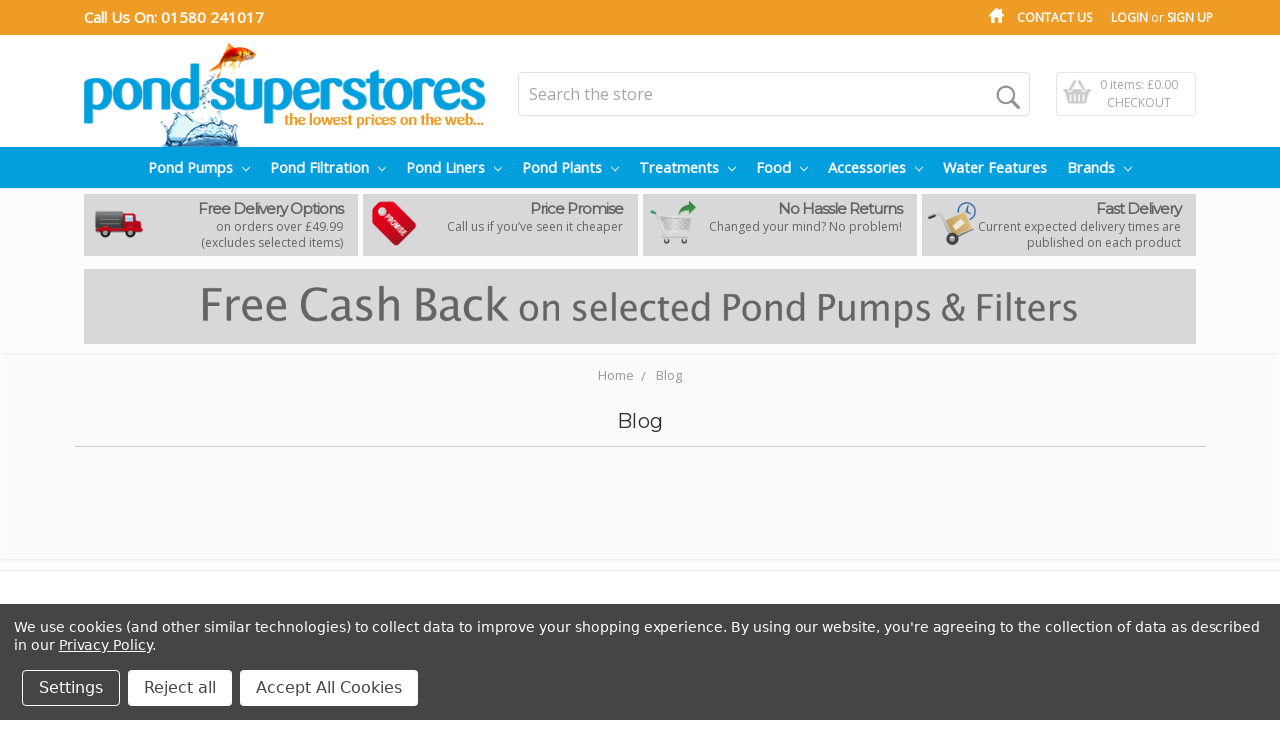

--- FILE ---
content_type: text/html; charset=UTF-8
request_url: https://pondsuperstores.com/blog/
body_size: 24546
content:
<!DOCTYPE html>
<html class="no-js">
    <head>
        <title>Blog - Pondsuperstores</title>
        <meta name="keywords" content="Ponds, pond equipment, pond liners, pond pumps, pond filters, water gardens"><link rel='canonical' href='https://pondsuperstores.com/blog/' /><meta name='platform' content='bigcommerce.stencil' />
        
         
        <link href="https://cdn11.bigcommerce.com/s-9mx0posy/product_images/ps%20favcion%202.png?t=1479397880" rel="shortcut icon">
        <meta name="viewport" content="width=device-width, initial-scale=1, maximum-scale=1">
        <meta name="google-site-verification" content="IAKLEGtyG0_4Huv6FI5liuAF_KDpse05zwgSyS_TerU" />
        <link data-stencil-stylesheet href="https://cdn11.bigcommerce.com/s-9mx0posy/stencil/523755c0-54ac-0137-bf34-0242ac11000a/e/73474120-7a3e-013b-08f7-62c7cc62c9d6/css/theme-606f21d0-54ac-0137-b043-0242ac11000b.css" rel="stylesheet">
        <link href="https://fonts.googleapis.com/css?family=Open+Sans:400%7COswald:300%7CKarla:400%7CMontserrat:400&display=swap" rel="stylesheet">
        <script src="https://cdn11.bigcommerce.com/s-9mx0posy/stencil/523755c0-54ac-0137-bf34-0242ac11000a/e/73474120-7a3e-013b-08f7-62c7cc62c9d6/modernizr-custom.js"></script>

        <!-- Start Tracking Code for analytics_googleanalytics4 -->

<script data-cfasync="false" src="https://cdn11.bigcommerce.com/shared/js/google_analytics4_bodl_subscribers-358423becf5d870b8b603a81de597c10f6bc7699.js" integrity="sha256-gtOfJ3Avc1pEE/hx6SKj/96cca7JvfqllWA9FTQJyfI=" crossorigin="anonymous"></script>
<script data-cfasync="false">
  (function () {
    window.dataLayer = window.dataLayer || [];

    function gtag(){
        dataLayer.push(arguments);
    }

    function initGA4(event) {
         function setupGtag() {
            function configureGtag() {
                gtag('js', new Date());
                gtag('set', 'developer_id.dMjk3Nj', true);
                gtag('config', 'G-EKJV9PET21');
            }

            var script = document.createElement('script');

            script.src = 'https://www.googletagmanager.com/gtag/js?id=G-EKJV9PET21';
            script.async = true;
            script.onload = configureGtag;

            document.head.appendChild(script);
        }

        setupGtag();

        if (typeof subscribeOnBodlEvents === 'function') {
            subscribeOnBodlEvents('G-EKJV9PET21', true);
        }

        window.removeEventListener(event.type, initGA4);
    }

    gtag('consent', 'default', {"ad_storage":"denied","ad_user_data":"denied","ad_personalization":"denied","analytics_storage":"denied","functionality_storage":"denied"})
            

    var eventName = document.readyState === 'complete' ? 'consentScriptsLoaded' : 'DOMContentLoaded';
    window.addEventListener(eventName, initGA4, false);
  })()
</script>

<!-- End Tracking Code for analytics_googleanalytics4 -->

<!-- Start Tracking Code for analytics_siteverification -->

<meta name="google-site-verification" content="H_kbOa6-LuNdsHee0IXHzPGCLvIIiyx0hvcUJfLD22k" />
<script async src="https://www.googletagmanager.com/gtag/js?id=G-EKJV9PET21"></script>
<script>
window.dataLayer = window.dataLayer || [];
function gtag(){dataLayer.push(arguments);}
gtag('js', new Date());
gtag('config', 'AW-1065937991');

function trackEcommerce() {
    function gaAddTrans(orderID, store, total, tax, shipping, city, state, country, currency, channelInfo) {
        var transaction = {
            id: orderID,
            affiliation: store,
            revenue: total,
            tax: tax,
            shipping: shipping,
            city: city,
            state: state,
            country: country
        };

        if (currency) {
            transaction.currency = currency;
        }

        ga('ecommerce:addTransaction', transaction);
    }
    
    function gaAddItems(orderID, sku, product, variation, price, qty) {
        ga('ecommerce:addItem', {
            id: orderID,
            sku: sku,
            name: product,
            category: variation,
            price: price,
            quantity: qty
        });
    }

    function gaTrackTrans() {
        ga('ecommerce:send');
    }

    function gtagAddTrans(orderID, store, total, tax, shipping, city, state, country, currency, channelInfo) {
        this.transaction = {
            transaction_id: orderID,
            affiliation: store,
            value: total,
            tax: tax,
            shipping: shipping,
            items: []
        };

        if (currency) {
            this.transaction.currency = currency;
        }
    }

    function gtagAddItem(orderID, sku, product, variation, price, qty) {
        this.transaction.items.push({
            id: sku,
            name: product,
            category: variation,
            price: price,
            quantity: qty
        });
    }

    function gtagTrackTrans() {
        gtag('event', 'purchase', this.transaction);
        gtag('event', 'conversion', {
            'send_to': 'AW-1065937991/3I7-CPGZgXUQx9ij_AM',
            'value': this.transaction.value,
            'transaction_id': this.transaction.transaction_id,
        });
        this.transaction = null;
    }

    if (typeof gtag === 'function') {
        this._addTrans = gtagAddTrans;
        this._addItem = gtagAddItem;
        this._trackTrans = gtagTrackTrans;
    } else if (typeof ga === 'function') {
        this._addTrans = gaAddTrans;
        this._addItem = gaAddItems;
        this._trackTrans = gaTrackTrans;
    }
}

var pageTracker = new trackEcommerce();

</script>  

<!-- End Tracking Code for analytics_siteverification -->


<script type="text/javascript" src="https://checkout-sdk.bigcommerce.com/v1/loader.js" defer ></script>
<script>window.consentManagerStoreConfig = function () { return {"storeName":"Pondsuperstores","privacyPolicyUrl":"https:\/\/pondsuperstores.com\/privacy-policy\/","writeKey":null,"improvedConsentManagerEnabled":true,"AlwaysIncludeScriptsWithConsentTag":true}; };</script>
<script type="text/javascript" src="https://cdn11.bigcommerce.com/shared/js/bodl-consent-32a446f5a681a22e8af09a4ab8f4e4b6deda6487.js" integrity="sha256-uitfaufFdsW9ELiQEkeOgsYedtr3BuhVvA4WaPhIZZY=" crossorigin="anonymous" defer></script>
<script type="text/javascript" src="https://cdn11.bigcommerce.com/shared/js/storefront/consent-manager-config-3013a89bb0485f417056882e3b5cf19e6588b7ba.js" defer></script>
<script type="text/javascript" src="https://cdn11.bigcommerce.com/shared/js/storefront/consent-manager-08633fe15aba542118c03f6d45457262fa9fac88.js" defer></script>
<script type="text/javascript">
var BCData = {};
</script>
<script src='https://ecommplugins-trustboxsettings.trustpilot.com/stores/9mx0posy.js?settings=1608116663813' async></script><script src='https://widget.trustpilot.com/bootstrap/v5/tp.widget.bootstrap.min.js' async></script>
                <script type="text/javascript">
                    const trustpilot_settings = {
                        page: "blog" === "default" ? "landing" : "blog",
                        sku: "",
                        name: "",
                        key: "ZceTMZ7dvoNrlBBH",
                        product_id: "", // Needed for TrustBoxPreview
                    };
                    const createTrustBoxScript = function() {
                        const trustBoxScript = document.createElement('script');
                        trustBoxScript.async = true;
                        trustBoxScript.src = "https://ecommplugins-scripts.trustpilot.com/v2.1/js/header_bigcommerce.min.js";
                        document.head.appendChild(trustBoxScript);
                    };
                    if (BCData.product_attributes && !BCData.product_attributes.base && "sku" !== 'id') {
                        addEventListener('DOMContentLoaded', () => {
                            const endpoint = "/remote/v1/product-attributes/";
                            try {
                                stencilUtils.api.productAttributes.makeRequest(endpoint, "GET", {}, {}, function(err, res) {
                                    trustpilot_settings.sku = res.data["sku"];
                                    createTrustBoxScript();
                                })
                            } catch {
                                fetch(endpoint).then(function(res) {
                                    res.json().then(function(jsonRes) {
                                        trustpilot_settings.sku = jsonRes.data["sku"];
                                        createTrustBoxScript();
                                    });
                                });
                            }
                        });
                    } else {
                        createTrustBoxScript();
                    }
                </script>
            <!-- Global site tag (gtag.js) - Google Analytics -->
<script data-bc-cookie-consent="3" type="text/plain" async src="https://www.googletagmanager.com/gtag/js?id=G-EKJV9PET21"></script>
<script data-bc-cookie-consent="3" type="text/plain">
  window.dataLayer = window.dataLayer || [];
  function gtag(){dataLayer.push(arguments);}
  gtag('js', new Date());

  gtag('config', 'G-EKJV9PET21');
  gtag('config', 'AW-1065937991');
</script>
 <script data-cfasync="false" src="https://microapps.bigcommerce.com/bodl-events/1.9.4/index.js" integrity="sha256-Y0tDj1qsyiKBRibKllwV0ZJ1aFlGYaHHGl/oUFoXJ7Y=" nonce="" crossorigin="anonymous"></script>
 <script data-cfasync="false" nonce="">

 (function() {
    function decodeBase64(base64) {
       const text = atob(base64);
       const length = text.length;
       const bytes = new Uint8Array(length);
       for (let i = 0; i < length; i++) {
          bytes[i] = text.charCodeAt(i);
       }
       const decoder = new TextDecoder();
       return decoder.decode(bytes);
    }
    window.bodl = JSON.parse(decodeBase64("[base64]"));
 })()

 </script>

<script nonce="">
(function () {
    var xmlHttp = new XMLHttpRequest();

    xmlHttp.open('POST', 'https://bes.gcp.data.bigcommerce.com/nobot');
    xmlHttp.setRequestHeader('Content-Type', 'application/json');
    xmlHttp.send('{"store_id":"1012341","timezone_offset":"1.0","timestamp":"2026-01-21T08:23:26.75282100Z","visit_id":"084009d4-e8e3-410f-9a06-30202f50c2ec","channel_id":1}');
})();
</script>

        

        
        
        
        
        <!-- snippet location htmlhead -->
        <script src="https://ajax.googleapis.com/ajax/libs/jquery/2.2.4/jquery.min.js"></script>
    </head>
    <body>
         
        <!-- snippet location header -->
        <div class="icons-svg-sprite"><svg xmlns="http://www.w3.org/2000/svg"><defs> <path id="stumbleupon-path-1" d="M0,0.0749333333 L31.9250667,0.0749333333 L31.9250667,31.984 L0,31.984"/> </defs><symbol viewBox="0 0 24 24" id="icon-add"><path d="M19 13h-6v6h-2v-6H5v-2h6V5h2v6h6v2z"/></symbol><symbol viewBox="0 0 36 36" id="icon-arrow-down"> <path d="M16.5 6v18.26l-8.38-8.38-2.12 2.12 12 12 12-12-2.12-2.12-8.38 8.38v-18.26h-3z"/> </symbol><symbol viewBox="0 0 12 8" id="icon-chevron-down"><path d="M6 6.174l5.313-4.96.23-.214.457.427-.23.214-5.51 5.146L6.03 7 6 6.972 5.97 7l-.23-.214L.23 1.64 0 1.428.458 1l.23.214L6 6.174z" stroke-linecap="square" fill-rule="evenodd"/></symbol><symbol viewBox="0 0 24 24" id="icon-chevron-left"><path d="M15.41 7.41L14 6l-6 6 6 6 1.41-1.41L10.83 12z"/></symbol><symbol viewBox="0 0 24 24" id="icon-chevron-right"><path d="M10 6L8.59 7.41 13.17 12l-4.58 4.59L10 18l6-6z"/></symbol><symbol viewBox="0 0 24 24" id="icon-close"><path d="M19 6.41L17.59 5 12 10.59 6.41 5 5 6.41 10.59 12 5 17.59 6.41 19 12 13.41 17.59 19 19 17.59 13.41 12z"/></symbol><symbol viewBox="0 0 28 28" id="icon-envelope"> <path d="M0 23.5v-12.406q0.688 0.766 1.578 1.359 5.656 3.844 7.766 5.391 0.891 0.656 1.445 1.023t1.477 0.75 1.719 0.383h0.031q0.797 0 1.719-0.383t1.477-0.75 1.445-1.023q2.656-1.922 7.781-5.391 0.891-0.609 1.563-1.359v12.406q0 1.031-0.734 1.766t-1.766 0.734h-23q-1.031 0-1.766-0.734t-0.734-1.766zM0 6.844q0-1.219 0.648-2.031t1.852-0.812h23q1.016 0 1.758 0.734t0.742 1.766q0 1.234-0.766 2.359t-1.906 1.922q-5.875 4.078-7.313 5.078-0.156 0.109-0.664 0.477t-0.844 0.594-0.812 0.508-0.898 0.422-0.781 0.141h-0.031q-0.359 0-0.781-0.141t-0.898-0.422-0.812-0.508-0.844-0.594-0.664-0.477q-1.422-1-4.094-2.852t-3.203-2.227q-0.969-0.656-1.828-1.805t-0.859-2.133z"/> </symbol><symbol viewBox="0 0 32 32" id="icon-facebook"> <path d="M2.428 0.41c-0.936 0-1.695 0.753-1.695 1.682v27.112c0 0.929 0.759 1.682 1.695 1.682h14.709v-11.802h-4.002v-4.599h4.002v-3.392c0-3.936 2.423-6.080 5.961-6.080 1.695 0 3.152 0.125 3.576 0.181v4.114l-2.454 0.001c-1.924 0-2.297 0.907-2.297 2.239v2.937h4.59l-0.598 4.599h-3.992v11.802h7.826c0.936 0 1.695-0.753 1.695-1.682v-27.112c0-0.929-0.759-1.682-1.695-1.682h-27.321z"/> </symbol><symbol viewBox="0 0 20 28" id="icon-google"> <path d="M1.734 21.156q0-1.266 0.695-2.344t1.852-1.797q2.047-1.281 6.312-1.563-0.5-0.641-0.742-1.148t-0.242-1.148q0-0.625 0.328-1.328-0.719 0.063-1.062 0.063-2.312 0-3.898-1.508t-1.586-3.82q0-1.281 0.562-2.484t1.547-2.047q1.188-1.031 2.844-1.531t3.406-0.5h6.516l-2.141 1.375h-2.063q1.172 0.984 1.766 2.078t0.594 2.5q0 1.125-0.383 2.023t-0.93 1.453-1.086 1.016-0.922 0.961-0.383 1.031q0 0.562 0.5 1.102t1.203 1.062 1.414 1.148 1.211 1.625 0.5 2.219q0 1.422-0.766 2.703-1.109 1.906-3.273 2.805t-4.664 0.898q-2.063 0-3.852-0.648t-2.695-2.148q-0.562-0.922-0.562-2.047zM4.641 20.438q0 0.875 0.367 1.594t0.953 1.18 1.359 0.781 1.563 0.453 1.586 0.133q0.906 0 1.742-0.203t1.547-0.609 1.141-1.141 0.43-1.703q0-0.391-0.109-0.766t-0.227-0.656-0.422-0.648-0.461-0.547-0.602-0.539-0.57-0.453-0.648-0.469-0.57-0.406q-0.25-0.031-0.766-0.031-0.828 0-1.633 0.109t-1.672 0.391-1.516 0.719-1.070 1.164-0.422 1.648zM6.297 4.906q0 0.719 0.156 1.523t0.492 1.609 0.812 1.445 1.172 1.047 1.508 0.406q0.578 0 1.211-0.258t1.023-0.68q0.828-0.875 0.828-2.484 0-0.922-0.266-1.961t-0.75-2.016-1.313-1.617-1.828-0.641q-0.656 0-1.289 0.305t-1.039 0.82q-0.719 0.922-0.719 2.5z"/> </symbol><symbol viewBox="0 0 32 32" id="icon-instagram"> <path d="M25.522709,13.5369502 C25.7256898,14.3248434 25.8455558,15.1480745 25.8455558,15.9992932 C25.8455558,21.4379334 21.4376507,25.8455558 15.9998586,25.8455558 C10.5623493,25.8455558 6.15416148,21.4379334 6.15416148,15.9992932 C6.15416148,15.1480745 6.27459295,14.3248434 6.4775737,13.5369502 L3.6915357,13.5369502 L3.6915357,27.0764447 C3.6915357,27.7552145 4.24280653,28.3062027 4.92355534,28.3062027 L27.0764447,28.3062027 C27.7571935,28.3062027 28.3084643,27.7552145 28.3084643,27.0764447 L28.3084643,13.5369502 L25.522709,13.5369502 Z M27.0764447,3.6915357 L23.384909,3.6915357 C22.7050083,3.6915357 22.1543028,4.24280653 22.1543028,4.92214183 L22.1543028,8.61509104 C22.1543028,9.29442633 22.7050083,9.84569717 23.384909,9.84569717 L27.0764447,9.84569717 C27.7571935,9.84569717 28.3084643,9.29442633 28.3084643,8.61509104 L28.3084643,4.92214183 C28.3084643,4.24280653 27.7571935,3.6915357 27.0764447,3.6915357 Z M9.84597988,15.9992932 C9.84597988,19.3976659 12.6009206,22.1537374 15.9998586,22.1537374 C19.3987967,22.1537374 22.1543028,19.3976659 22.1543028,15.9992932 C22.1543028,12.6003551 19.3987967,9.84569717 15.9998586,9.84569717 C12.6009206,9.84569717 9.84597988,12.6003551 9.84597988,15.9992932 Z M3.6915357,31.9997173 C1.65296441,31.9997173 0,30.3461875 0,28.3062027 L0,3.6915357 C0,1.6526817 1.65296441,0 3.6915357,0 L28.3084643,0 C30.3473183,0 32,1.6526817 32,3.6915357 L32,28.3062027 C32,30.3461875 30.3473183,31.9997173 28.3084643,31.9997173 L3.6915357,31.9997173 Z" id="instagram-Imported-Layers" sketch:type="MSShapeGroup"/> </symbol><symbol viewBox="0 0 24 24" id="icon-keyboard-arrow-down"><path d="M7.41 7.84L12 12.42l4.59-4.58L18 9.25l-6 6-6-6z"/></symbol><symbol viewBox="0 0 24 24" id="icon-keyboard-arrow-up"><path d="M7.41 15.41L12 10.83l4.59 4.58L18 14l-6-6-6 6z"/></symbol><symbol viewBox="0 0 32 32" id="icon-linkedin"> <path d="M27.2684444,27.2675556 L22.5226667,27.2675556 L22.5226667,19.8408889 C22.5226667,18.0702222 22.4924444,15.792 20.0568889,15.792 C17.5866667,15.792 17.2097778,17.7217778 17.2097778,19.7146667 L17.2097778,27.2675556 L12.4693333,27.2675556 L12.4693333,11.9964444 L17.0186667,11.9964444 L17.0186667,14.0844444 L17.0844444,14.0844444 C17.7173333,12.8835556 19.2657778,11.6177778 21.5742222,11.6177778 C26.3804444,11.6177778 27.2684444,14.7795556 27.2684444,18.8924444 L27.2684444,27.2675556 L27.2684444,27.2675556 Z M7.11822222,9.91022222 C5.59377778,9.91022222 4.36444444,8.67733333 4.36444444,7.15733333 C4.36444444,5.63822222 5.59377778,4.40533333 7.11822222,4.40533333 C8.63644444,4.40533333 9.86844444,5.63822222 9.86844444,7.15733333 C9.86844444,8.67733333 8.63644444,9.91022222 7.11822222,9.91022222 L7.11822222,9.91022222 Z M4.74133333,11.9964444 L9.49244444,11.9964444 L9.49244444,27.2675556 L4.74133333,27.2675556 L4.74133333,11.9964444 Z M29.632,0 L2.36,0 C1.05777778,0 0,1.03288889 0,2.30755556 L0,29.6906667 C0,30.9653333 1.05777778,32 2.36,32 L29.632,32 C30.9368889,32 31.9991111,30.9653333 31.9991111,29.6906667 L31.9991111,2.30755556 C31.9991111,1.03288889 30.9368889,0 29.632,0 L29.632,0 Z" id="linkedin-Fill-4"/> </symbol><symbol viewBox="0 0 70 32" id="icon-logo-american-express"> <path d="M69.102 17.219l0.399 9.094c-0.688 0.313-3.285 1.688-4.26 1.688h-4.788v-0.656c-0.546 0.438-1.549 0.656-2.467 0.656h-15.053v-2.466c0-0.344-0.057-0.344-0.345-0.344h-0.257v2.81h-4.961v-2.924c-0.832 0.402-1.749 0.402-2.581 0.402h-0.544v2.523h-6.050l-1.434-1.656-1.577 1.656h-9.72v-10.781h9.892l1.405 1.663 1.548-1.663h6.652c0.775 0 2.037 0.115 2.581 0.66v-0.66h5.936c0.602 0 1.749 0.115 2.523 0.66v-0.66h8.946v0.66c0.516-0.43 1.433-0.66 2.265-0.66h4.988v0.66c0.546-0.372 1.32-0.66 2.323-0.66h4.578zM34.905 23.871c1.577 0 3.183-0.43 3.183-2.581 0-2.093-1.635-2.523-3.069-2.523h-5.878l-2.38 2.523-2.236-2.523h-7.427v7.67h7.312l2.351-2.509 2.266 2.509h3.556v-2.566h2.322zM46.001 23.556c-0.172-0.23-0.487-0.516-0.946-0.66 0.516-0.172 1.318-0.832 1.318-2.036 0-0.889-0.315-1.377-0.917-1.721-0.602-0.315-1.319-0.372-2.266-0.372h-4.215v7.67h1.864v-2.796h1.978c0.66 0 1.032 0.058 1.319 0.344 0.316 0.373 0.316 1.032 0.316 1.548v0.903h1.836v-1.477c0-0.688-0.058-1.032-0.288-1.405zM53.571 20.373v-1.605h-6.136v7.67h6.136v-1.563h-4.33v-1.549h4.244v-1.548h-4.244v-1.405h4.33zM58.245 26.438c1.864 0 2.926-0.759 2.926-2.393 0-0.774-0.23-1.262-0.545-1.664-0.459-0.372-1.119-0.602-2.151-0.602h-1.004c-0.258 0-0.487-0.057-0.717-0.115-0.201-0.086-0.373-0.258-0.373-0.545 0-0.258 0.058-0.43 0.287-0.602 0.143-0.115 0.373-0.115 0.717-0.115h3.383v-1.634h-3.671c-1.978 0-2.638 1.204-2.638 2.294 0 2.438 2.151 2.322 3.842 2.38 0.344 0 0.544 0.058 0.66 0.173 0.115 0.086 0.23 0.315 0.23 0.544 0 0.201-0.115 0.373-0.23 0.488-0.173 0.115-0.373 0.172-0.717 0.172h-3.555v1.62h3.555zM65.442 26.439c1.864 0 2.924-0.76 2.924-2.394 0-0.774-0.229-1.262-0.544-1.664-0.459-0.372-1.119-0.602-2.151-0.602h-1.003c-0.258 0-0.488-0.057-0.718-0.115-0.201-0.086-0.373-0.258-0.373-0.545 0-0.258 0.115-0.43 0.287-0.602 0.144-0.115 0.373-0.115 0.717-0.115h3.383v-1.634h-3.671c-1.921 0-2.638 1.204-2.638 2.294 0 2.438 2.151 2.322 3.842 2.38 0.344 0 0.544 0.058 0.66 0.174 0.115 0.086 0.229 0.315 0.229 0.544 0 0.201-0.114 0.373-0.229 0.488s-0.373 0.172-0.717 0.172h-3.556v1.62h3.556zM43.966 20.518c0.23 0.115 0.373 0.344 0.373 0.659 0 0.344-0.143 0.602-0.373 0.774-0.287 0.115-0.545 0.115-0.889 0.115l-2.237 0.058v-1.749h2.237c0.344 0 0.659 0 0.889 0.143zM36.108 8.646c-0.287 0.172-0.544 0.172-0.918 0.172h-2.265v-1.692h2.265c0.316 0 0.688 0 0.918 0.114 0.23 0.144 0.344 0.374 0.344 0.718 0 0.315-0.114 0.602-0.344 0.689zM50.789 6.839l1.262 3.039h-2.523zM30.775 25.792l-2.838-3.183 2.838-3.011v6.193zM35.019 20.373c0.66 0 1.090 0.258 1.090 0.918s-0.43 1.032-1.090 1.032h-2.437v-1.95h2.437zM5.773 9.878l1.291-3.039 1.262 3.039h-2.552zM18.905 20.372l4.616 0 2.036 2.237-2.093 2.265h-4.559v-1.549h4.071v-1.548h-4.071v-1.405zM19.077 13.376l-0.545 1.377h-3.24l-0.546-1.319v1.319h-6.222l-0.66-1.749h-1.577l-0.717 1.749h-5.572l2.389-5.649 2.237-5.104h4.789l0.659 1.262v-1.262h5.591l1.262 2.724 1.233-2.724h17.835c0.832 0 1.548 0.143 2.093 0.602v-0.602h4.903v0.602c0.803-0.459 1.864-0.602 3.068-0.602h7.082l0.66 1.262v-1.262h5.218l0.775 1.262v-1.262h5.103v10.753h-5.161l-1.003-1.635v1.635h-6.423l-0.717-1.749h-1.577l-0.717 1.749h-3.355c-1.318 0-2.294-0.316-2.954-0.659v0.659h-7.971v-2.466c0-0.344-0.057-0.402-0.286-0.402h-0.258v2.867h-15.398v-1.377zM43.363 6.409c-0.832 0.831-0.975 1.864-1.004 3.011 0 1.377 0.344 2.266 0.947 2.925 0.659 0.66 1.806 0.86 2.695 0.86h2.151l0.716-1.692h3.843l0.717 1.692h3.727v-5.763l3.47 5.763h2.638v-7.684h-1.892v5.333l-3.24-5.333h-2.839v7.254l-3.096-7.254h-2.724l-2.638 6.050h-0.832c-0.487 0-1.003-0.115-1.262-0.373-0.344-0.402-0.488-1.004-0.488-1.836 0-0.803 0.144-1.405 0.488-1.748 0.373-0.316 0.774-0.431 1.434-0.431h1.749v-1.663h-1.749c-1.262 0-2.265 0.286-2.81 0.889zM39.579 5.52v7.684h1.863v-7.684h-1.863zM31.12 5.52l-0 7.685h1.806v-2.781h1.979c0.66 0 1.090 0.057 1.376 0.315 0.316 0.401 0.258 1.061 0.258 1.491v0.975h1.892v-1.519c0-0.66-0.057-1.004-0.344-1.377-0.172-0.229-0.487-0.488-0.889-0.659 0.516-0.23 1.319-0.832 1.319-2.036 0-0.889-0.373-1.377-0.976-1.75-0.602-0.344-1.262-0.344-2.208-0.344h-4.215zM23.636 5.521v7.685h6.165v-1.577h-4.301v-1.549h4.244v-1.577h-4.244v-1.377h4.301v-1.606h-6.165zM16.124 13.205h1.577l2.695-6.021v6.021h1.864v-7.684h-3.011l-2.265 5.219-2.409-5.219h-2.953v7.254l-3.154-7.254h-2.724l-3.297 7.684h1.978l0.688-1.692h3.871l0.688 1.692h3.756v-6.021z"/> </symbol><symbol viewBox="0 0 95 32" id="icon-logo-discover"> <path d="M50.431 8.059c4.546 0 8.092 3.49 8.092 7.936 0 4.471-3.571 7.961-8.093 7.961-4.638 0-8.115-3.444-8.115-8.051 0-4.334 3.635-7.845 8.115-7.845zM4.362 8.345c4.811 0 8.168 3.133 8.168 7.64 0 2.247-1.028 4.422-2.761 5.864-1.461 1.214-3.126 1.761-5.429 1.761h-4.339v-15.265h4.362zM7.832 19.81c1.027-0.912 1.639-2.379 1.639-3.847 0-1.464-0.612-2.882-1.639-3.798-0.984-0.892-2.146-1.235-4.065-1.235h-0.797v10.096h0.797c1.919 0 3.127-0.367 4.065-1.216zM13.9 23.611v-15.265h2.965v15.265h-2.965zM24.123 14.201c3.378 1.238 4.379 2.338 4.379 4.764 0 2.952-2.166 5.015-5.247 5.015-2.261 0-3.904-0.896-5.271-2.907l1.914-1.856c0.685 1.328 1.825 2.036 3.24 2.036 1.325 0 2.308-0.915 2.308-2.152 0-0.641-0.298-1.189-0.891-1.578-0.297-0.187-0.889-0.46-2.054-0.87-2.784-1.010-3.742-2.085-3.742-4.192 0-2.493 2.055-4.371 4.745-4.371 1.667 0 3.196 0.571 4.473 1.696l-1.549 2.033c-0.778-0.867-1.508-1.233-2.398-1.233-1.28 0-2.213 0.732-2.213 1.694 0 0.821 0.525 1.258 2.307 1.921zM29.438 15.986c0-4.436 3.605-7.985 8.101-7.985 1.278 0 2.352 0.273 3.653 0.935v3.504c-1.233-1.213-2.308-1.717-3.72-1.717-2.787 0-4.976 2.313-4.976 5.241 0 3.092 2.123 5.267 5.112 5.267 1.347 0 2.397-0.48 3.585-1.671v3.504c-1.347 0.638-2.443 0.892-3.72 0.892-4.519 0-8.034-3.478-8.034-7.97zM65.239 18.601l4.11-10.254h3.216l-6.573 15.655h-1.596l-6.46-15.655h3.24zM73.914 23.612v-15.265h8.418v2.585h-5.453v3.388h5.244v2.585h-5.244v4.123h5.453v2.584h-8.418zM94.081 12.852c0 2.336-1.23 3.87-3.469 4.329l4.794 6.43h-3.651l-4.105-6.135h-0.388v6.135h-2.969v-15.265h4.404c3.425 0 5.384 1.645 5.384 4.506zM88.125 15.372c1.9 0 2.903-0.827 2.903-2.359 0-1.486-1.004-2.266-2.856-2.266h-0.911v4.626h0.863z"/> </symbol><symbol viewBox="0 0 54 32" id="icon-logo-mastercard"> <path d="M48.366 15.193c0.6 0 0.9 0.437 0.9 1.282 0 1.281-0.546 2.209-1.337 2.209-0.6 0-0.9-0.436-0.9-1.31 0-1.281 0.573-2.182 1.337-2.182zM38.276 18.275c0-0.655 0.491-1.009 1.472-1.009 0.109 0 0.191 0.027 0.382 0.027-0.027 0.982-0.545 1.636-1.227 1.636-0.382 0-0.628-0.245-0.628-0.655zM26.278 15.848c0 0.082-0 0.192-0 0.327h-1.909c0.164-0.763 0.545-1.173 1.091-1.173 0.518 0 0.818 0.3 0.818 0.845zM38.060 0.002c8.838 0 16.003 7.165 16.003 16.002s-7.165 15.999-16.003 15.999c-3.834 0-7.324-1.344-10.080-3.594 2.102-2.031 3.707-4.567 4.568-7.44h-1.33c-0.833 2.553-2.297 4.807-4.199 6.627-1.892-1.816-3.342-4.078-4.172-6.62h-1.33c0.858 2.856 2.435 5.401 4.521 7.432-2.749 2.219-6.223 3.594-10.036 3.594-8.837 0-16.002-7.163-16.002-15.999s7.164-16.001 16.002-16.001c3.814 0 7.287 1.377 10.036 3.603-2.087 2.023-3.664 4.568-4.521 7.424h1.33c0.83-2.542 2.28-4.804 4.172-6.607 1.903 1.808 3.367 4.060 4.199 6.614h1.33c-0.861-2.872-2.466-5.413-4.568-7.443 2.757-2.249 6.246-3.592 10.080-3.592zM7.217 20.213h1.691l1.336-8.044h-2.672l-1.637 4.99-0.082-4.99h-2.454l-1.336 8.044h1.582l1.037-6.135 0.136 6.135h1.173l2.209-6.189zM14.47 19.477l0.054-0.408 0.382-2.318c0.109-0.736 0.136-0.982 0.136-1.309 0-1.254-0.791-1.909-2.263-1.909-0.627 0-1.2 0.082-2.045 0.327l-0.246 1.473 0.163-0.028 0.246-0.081c0.382-0.109 0.928-0.164 1.418-0.164 0.79 0 1.091 0.164 1.091 0.6 0 0.109 0 0.191-0.055 0.409-0.273-0.027-0.518-0.054-0.709-0.054-1.909 0-2.999 0.927-2.999 2.536 0 1.064 0.627 1.773 1.554 1.773 0.791 0 1.364-0.246 1.8-0.791l-0.027 0.682h1.418l0.027-0.164 0.027-0.246zM17.988 16.314c-0.736-0.327-0.819-0.409-0.819-0.709 0-0.355 0.3-0.519 0.845-0.519 0.328 0 0.791 0.028 1.227 0.082l0.246-1.5c-0.436-0.082-1.118-0.137-1.5-0.137-1.909 0-2.59 1.009-2.563 2.208 0 0.818 0.382 1.391 1.282 1.828 0.709 0.327 0.818 0.436 0.818 0.709 0 0.409-0.3 0.6-0.982 0.6-0.518 0-0.982-0.082-1.527-0.245l-0.246 1.5 0.082 0.027 0.3 0.054c0.109 0.027 0.246 0.055 0.464 0.055 0.382 0.054 0.709 0.054 0.928 0.054 1.8 0 2.645-0.682 2.645-2.181 0-0.9-0.354-1.418-1.2-1.828zM21.75 18.741c-0.409 0-0.573-0.136-0.573-0.464 0-0.082 0-0.164 0.027-0.273l0.463-2.726h0.873l0.218-1.609h-0.873l0.191-0.982h-1.691l-0.737 4.472-0.082 0.518-0.109 0.654c-0.027 0.191-0.055 0.409-0.055 0.573 0 0.954 0.491 1.445 1.364 1.445 0.382 0 0.764-0.055 1.227-0.218l0.218-1.445c-0.109 0.054-0.273 0.054-0.464 0.054zM25.732 18.851c-0.982 0-1.5-0.381-1.5-1.145 0-0.055 0-0.109 0.027-0.191h3.382c0.163-0.682 0.218-1.145 0.218-1.636 0-1.446-0.9-2.373-2.318-2.373-1.718 0-2.973 1.663-2.973 3.899 0 1.936 0.982 2.945 2.89 2.945 0.628 0 1.173-0.082 1.773-0.273l0.273-1.636c-0.6 0.3-1.145 0.409-1.773 0.409zM31.158 15.524h0.109c0.164-0.79 0.382-1.363 0.655-1.881l-0.055-0.027h-0.164c-0.573 0-0.9 0.273-1.418 1.064l0.164-1.009h-1.554l-1.064 6.544h1.718c0.627-4.008 0.791-4.69 1.609-4.69zM36.122 20.133l0.3-1.827c-0.545 0.273-1.036 0.409-1.445 0.409-1.009 0-1.609-0.737-1.609-1.963 0-1.773 0.9-3.027 2.182-3.027 0.491 0 0.928 0.136 1.528 0.436l0.3-1.745c-0.163-0.054-0.218-0.082-0.436-0.163l-0.682-0.164c-0.218-0.054-0.491-0.082-0.791-0.082-2.263 0-3.845 2.018-3.845 4.88 0 2.155 1.146 3.491 3 3.491 0.463 0 0.872-0.082 1.5-0.246zM41.521 19.069l0.355-2.318c0.136-0.736 0.136-0.982 0.136-1.309 0-1.254-0.763-1.909-2.236-1.909-0.627 0-1.2 0.082-2.045 0.327l-0.246 1.473 0.164-0.028 0.218-0.081c0.382-0.109 0.955-0.164 1.446-0.164 0.791 0 1.091 0.164 1.091 0.6 0 0.109-0.027 0.191-0.082 0.409-0.246-0.027-0.491-0.054-0.682-0.054-1.909 0-3 0.927-3 2.536 0 1.064 0.627 1.773 1.555 1.773 0.791 0 1.363-0.246 1.8-0.791l-0.028 0.682h1.418v-0.164l0.027-0.246 0.054-0.327zM43.648 20.214c0.627-4.008 0.791-4.69 1.608-4.69h0.109c0.164-0.79 0.382-1.363 0.655-1.881l-0.055-0.027h-0.164c-0.572 0-0.9 0.273-1.418 1.064l0.164-1.009h-1.554l-1.037 6.544h1.691zM48.829 20.214l1.608 0 1.309-8.044h-1.691l-0.382 2.291c-0.464-0.6-0.955-0.9-1.637-0.9-1.5 0-2.782 1.854-2.782 4.035 0 1.636 0.818 2.7 2.073 2.7 0.627 0 1.118-0.218 1.582-0.709zM11.306 18.279c0-0.655 0.492-1.009 1.447-1.009 0.136 0 0.218 0.027 0.382 0.027-0.027 0.982-0.518 1.636-1.228 1.636-0.382 0-0.6-0.245-0.6-0.655z"/> </symbol><symbol viewBox="0 0 57 32" id="icon-logo-paypal"> <path d="M47.11 10.477c2.211-0.037 4.633 0.618 4.072 3.276l-1.369 6.263h-3.159l0.211-0.947c-1.72 1.712-6.038 1.821-5.335-2.111 0.491-2.294 2.878-3.023 6.423-3.023 0.246-1.020-0.457-1.274-1.65-1.238s-2.633 0.437-3.089 0.655l0.281-2.293c0.913-0.182 2.106-0.583 3.615-0.583zM47.32 16.885c0.069-0.291 0.106-0.547 0.176-0.838h-0.773c-0.596 0-1.579 0.146-1.931 0.765-0.456 0.728 0.177 1.348 0.878 1.311 0.807-0.037 1.474-0.401 1.65-1.238zM53.883 8h3.242l-2.646 12.016h-3.209zM39.142 8.037c1.689 0 3.729 1.274 3.131 4.077-0.528 2.476-2.498 3.933-4.89 3.933h-2.428l-0.879 3.969h-3.412l2.603-11.979h5.874zM39.037 12.114c0.211-0.911-0.317-1.638-1.197-1.638h-1.689l-0.704 3.277h1.583c0.88 0 1.795-0.728 2.006-1.638zM16.346 10.476c2.184-0.037 4.611 0.618 4.056 3.276l-1.352 6.262h-3.155l0.208-0.947c-1.664 1.712-5.929 1.821-5.235-2.111 0.486-2.294 2.844-3.023 6.345-3.023 0.208-1.020-0.485-1.274-1.664-1.238s-2.601 0.437-3.017 0.655l0.277-2.293c0.867-0.182 2.046-0.583 3.537-0.583zM16.589 16.885c0.035-0.291 0.104-0.547 0.173-0.838h-0.797c-0.555 0-1.525 0.146-1.872 0.765-0.451 0.728 0.138 1.348 0.832 1.311 0.797-0.037 1.491-0.401 1.664-1.238zM28.528 10.648l3.255-0-7.496 13.351h-3.528l2.306-3.925-1.289-9.426h3.156l0.508 5.579zM8.499 8.036c1.728 0 3.738 1.274 3.139 4.077-0.529 2.476-2.504 3.933-4.867 3.933h-2.468l-0.847 3.969h-3.456l2.609-11.979h5.89zM8.393 12.114c0.247-0.911-0.317-1.638-1.164-1.638h-1.693l-0.741 3.277h1.623c0.882 0 1.763-0.728 1.975-1.638z"/> </symbol><symbol viewBox="0 0 49 32" id="icon-logo-visa"> <path d="M14.059 10.283l4.24-0-6.302 15.472-4.236 0.003-3.259-12.329c2.318 0.952 4.379 3.022 5.219 5.275l0.42 2.148zM17.416 25.771l2.503-15.501h4.001l-2.503 15.501h-4.002zM31.992 16.494c2.31 1.106 3.375 2.444 3.362 4.211-0.032 3.217-2.765 5.295-6.97 5.295-1.796-0.020-3.526-0.394-4.459-0.826l0.56-3.469 0.515 0.246c1.316 0.579 2.167 0.814 3.769 0.814 1.151 0 2.385-0.476 2.396-1.514 0.007-0.679-0.517-1.165-2.077-1.924-1.518-0.74-3.53-1.983-3.505-4.211 0.024-3.012 2.809-5.116 6.765-5.116 1.55 0 2.795 0.339 3.586 0.651l-0.542 3.36-0.359-0.178c-0.74-0.314-1.687-0.617-2.995-0.595-1.568 0-2.293 0.689-2.293 1.333-0.010 0.728 0.848 1.204 2.246 1.923zM46.199 10.285l3.239 15.49h-3.714s-0.368-1.782-0.488-2.322c-0.583 0-4.667-0.008-5.125-0.008-0.156 0.42-0.841 2.331-0.841 2.331h-4.205l5.944-14.205c0.419-1.011 1.138-1.285 2.097-1.285h3.093zM41.263 20.274c0.781 0 2.698 0 3.322 0-0.159-0.775-0.927-4.474-0.927-4.474l-0.27-1.337c-0.202 0.581-0.554 1.52-0.531 1.479 0 0-1.262 3.441-1.594 4.332zM9.723 18.702c-1.648-4.573-5.284-6.991-9.723-8.109l0.053-0.322h6.453c0.87 0.034 1.573 0.326 1.815 1.308z"/> </symbol><symbol viewBox="0 0 34 32" id="icon-pinterest"> <path d="M1.356 15.647c0 6.24 3.781 11.6 9.192 13.957-0.043-1.064-0.008-2.341 0.267-3.499 0.295-1.237 1.976-8.303 1.976-8.303s-0.491-0.973-0.491-2.411c0-2.258 1.319-3.945 2.962-3.945 1.397 0 2.071 1.041 2.071 2.288 0 1.393-0.895 3.477-1.356 5.408-0.385 1.616 0.817 2.935 2.424 2.935 2.909 0 4.869-3.708 4.869-8.101 0-3.34-2.267-5.839-6.39-5.839-4.658 0-7.56 3.447-7.56 7.297 0 1.328 0.394 2.264 1.012 2.989 0.284 0.333 0.324 0.467 0.221 0.849-0.074 0.28-0.243 0.955-0.313 1.223-0.102 0.386-0.417 0.524-0.769 0.381-2.145-0.869-3.145-3.201-3.145-5.822 0-4.329 3.679-9.519 10.975-9.519 5.863 0 9.721 4.21 9.721 8.729 0 5.978-3.349 10.443-8.285 10.443-1.658 0-3.217-0.889-3.751-1.899 0 0-0.892 3.511-1.080 4.189-0.325 1.175-0.963 2.349-1.546 3.264 1.381 0.405 2.84 0.625 4.352 0.625 8.48 0 15.355-6.822 15.355-15.238s-6.876-15.238-15.355-15.238c-8.48 0-15.356 6.822-15.356 15.238z"/> </symbol><symbol viewBox="0 0 26 28" id="icon-print"> <path d="M0 21.5v-6.5q0-1.234 0.883-2.117t2.117-0.883h1v-8.5q0-0.625 0.438-1.062t1.062-0.438h10.5q0.625 0 1.375 0.313t1.188 0.75l2.375 2.375q0.438 0.438 0.75 1.188t0.313 1.375v4h1q1.234 0 2.117 0.883t0.883 2.117v6.5q0 0.203-0.148 0.352t-0.352 0.148h-3.5v2.5q0 0.625-0.438 1.062t-1.062 0.438h-15q-0.625 0-1.062-0.438t-0.438-1.062v-2.5h-3.5q-0.203 0-0.352-0.148t-0.148-0.352zM6 24h14v-4h-14v4zM6 14h14v-6h-2.5q-0.625 0-1.062-0.438t-0.438-1.062v-2.5h-10v10zM22 15q0 0.406 0.297 0.703t0.703 0.297 0.703-0.297 0.297-0.703-0.297-0.703-0.703-0.297-0.703 0.297-0.297 0.703z"/> </symbol><symbol viewBox="0 0 24 24" id="icon-remove"><path d="M19 13H5v-2h14v2z"/></symbol><symbol viewBox="0 0 32 32" id="icon-rss"> <path d="M-0.465347858,2.01048219 C-0.465347858,2.01048219 28.7009958,0.574406533 31,31.3201126 L25.1092027,31.3201126 C25.1092027,31.3201126 26.2597741,8.90749482 -0.465347858,6.89506416 L-0.465347858,2.01048219 L-0.465347858,2.01048219 Z M-0.465347858,12.2127144 C-0.465347858,12.2127144 16.6328276,11.6363594 19.9369779,31.3201126 L14.0472499,31.3201126 C14.0472499,31.3201126 13.3297467,19.6839434 -0.465347858,17.0940884 L-0.465347858,12.2127144 L-0.465347858,12.2127144 Z M2.73614917,25.0304648 C4.79776783,25.0304648 6.47229834,26.7007181 6.47229834,28.766614 C6.47229834,30.8282326 4.79776783,32.5016938 2.73614917,32.5016938 C0.6723919,32.5016938 -1,30.8293019 -1,28.766614 C-1,26.7017874 0.6723919,25.0304648 2.73614917,25.0304648 Z" id="rss-Shape"/> </symbol><symbol viewBox="0 0 26 28" id="icon-star"> <path d="M0 10.109q0-0.578 0.875-0.719l7.844-1.141 3.516-7.109q0.297-0.641 0.766-0.641t0.766 0.641l3.516 7.109 7.844 1.141q0.875 0.141 0.875 0.719 0 0.344-0.406 0.75l-5.672 5.531 1.344 7.812q0.016 0.109 0.016 0.313 0 0.328-0.164 0.555t-0.477 0.227q-0.297 0-0.625-0.187l-7.016-3.687-7.016 3.687q-0.344 0.187-0.625 0.187-0.328 0-0.492-0.227t-0.164-0.555q0-0.094 0.031-0.313l1.344-7.812-5.688-5.531q-0.391-0.422-0.391-0.75z"/> </symbol><symbol viewBox="0 0 32 32" id="icon-stumbleupon">  <mask id="stumbleupon-mask-2" sketch:name="Clip 2"> <use xlink:href="#stumbleupon-path-1"/> </mask> <path d="M31.9250667,16.0373333 C31.9250667,24.8533333 24.7784,32 15.9624,32 C7.14666667,32 0,24.8533333 0,16.0373333 C0,7.2216 7.14666667,0.0749333333 15.9624,0.0749333333 C24.7784,0.0749333333 31.9250667,7.2216 31.9250667,16.0373333 Z M21.9205547,16.3600826 L21.9205547,18.9857015 C21.9205547,19.5214765 21.494073,19.9558236 20.968,19.9558236 C20.441927,19.9558236 20.0154453,19.5214765 20.0154453,18.9857015 L20.0154453,16.4101275 L18.1823358,16.9675798 L16.9525547,16.3839008 L16.9525547,18.9383327 C16.9717372,21.1844666 18.7659562,23 20.976146,23 C23.1984234,23 25,21.1651979 25,18.9019364 L25,16.3600826 L21.9205547,16.3600826 Z M16.9525547,14.2429415 L18.1823358,14.8266205 L20.0154453,14.2691683 L20.0154453,12.9736203 C19.9505401,10.7684323 18.1810219,9 16,9 C13.8268613,9 12.0618102,10.7555866 11.9845547,12.9492669 L11.9845547,18.8684839 C11.9845547,19.404259 11.558073,19.8386061 11.032,19.8386061 C10.505927,19.8386061 10.0794453,19.404259 10.0794453,18.8684839 L10.0794453,16.3600826 L7,16.3600826 L7,18.9019364 C7,21.1651979 8.80131387,23 11.0235912,23 C13.2264234,23 15.0119708,21.1965095 15.0429781,18.9608128 L15.0474453,13.114656 C15.0474453,12.578881 15.473927,12.1445339 16,12.1445339 C16.526073,12.1445339 16.9525547,12.578881 16.9525547,13.114656 L16.9525547,14.2429415 Z" id="stumbleupon-Fill-1" sketch:type="MSShapeGroup" mask="url(#stumbleupon-mask-2)"/> </symbol><symbol viewBox="0 0 32 32" id="icon-tumblr"> <path d="M23.852762,25.5589268 C23.2579209,25.8427189 22.1195458,26.089634 21.2697728,26.1120809 C18.7092304,26.1810247 18.2121934,24.3131275 18.1897466,22.9566974 L18.1897466,12.9951133 L24.6159544,12.9951133 L24.6159544,8.15140729 L18.2137967,8.15140729 L18.2137967,0 L13.5256152,0 C13.4486546,0 13.3139736,0.0673405008 13.2963368,0.238898443 C13.0221648,2.73370367 11.8533261,7.11243957 7,8.86168924 L7,12.9951133 L10.2387574,12.9951133 L10.2387574,23.4521311 C10.2387574,27.0307977 12.8794671,32.1166089 19.8508122,31.9979613 C22.2013164,31.9578777 24.8131658,30.9718204 25.3919735,30.1236507 L23.852762,25.5589268"/> </symbol><symbol viewBox="0 0 43 32" id="icon-twitter"> <path d="M36.575 5.229c1.756-0.952 3.105-2.46 3.74-4.257-1.644 0.882-3.464 1.522-5.402 1.867-1.551-1.495-3.762-2.429-6.209-2.429-4.697 0-8.506 3.445-8.506 7.694 0 0.603 0.075 1.19 0.22 1.753-7.069-0.321-13.337-3.384-17.532-8.039-0.732 1.136-1.152 2.458-1.152 3.868 0 2.669 1.502 5.024 3.784 6.404-1.394-0.040-2.706-0.386-3.853-0.962-0.001 0.032-0.001 0.064-0.001 0.097 0 3.728 2.932 6.837 6.823 7.544-0.714 0.176-1.465 0.27-2.241 0.27-0.548 0-1.081-0.048-1.6-0.138 1.083 3.057 4.224 5.281 7.946 5.343-2.911 2.064-6.579 3.294-10.564 3.294-0.687 0-1.364-0.036-2.029-0.108 3.764 2.183 8.235 3.457 13.039 3.457 15.646 0 24.202-11.724 24.202-21.891 0-0.334-0.008-0.665-0.025-0.995 1.662-1.085 3.104-2.439 4.244-3.982-1.525 0.612-3.165 1.025-4.885 1.211z"/> </symbol><symbol viewBox="0 0 32 32" id="icon-youtube"> <path d="M31.6634051,8.8527593 C31.6634051,8.8527593 31.3509198,6.64879843 30.3919217,5.67824658 C29.1757339,4.40441487 27.8125088,4.39809002 27.1873503,4.32353816 C22.7118278,4 15.9983092,4 15.9983092,4 L15.984407,4 C15.984407,4 9.27104501,4 4.79536595,4.32353816 C4.17017613,4.39809002 2.80745205,4.40441487 1.59082583,5.67824658 C0.631890411,6.64879843 0.319843444,8.8527593 0.319843444,8.8527593 C0.319843444,8.8527593 0,11.4409393 0,14.0290881 L0,16.4554834 C0,19.0436008 0.319843444,21.6317495 0.319843444,21.6317495 C0.319843444,21.6317495 0.631890411,23.8357417 1.59082583,24.8062935 C2.80745205,26.0801566 4.40557339,26.0398591 5.11736986,26.1733699 C7.67602348,26.4187241 15.9913894,26.4946536 15.9913894,26.4946536 C15.9913894,26.4946536 22.7118278,26.4845401 27.1873503,26.1610333 C27.8125088,26.0864501 29.1757339,26.0801566 30.3919217,24.8062935 C31.3509198,23.8357417 31.6634051,21.6317495 31.6634051,21.6317495 C31.6634051,21.6317495 31.9827789,19.0436008 31.9827789,16.4554834 L31.9827789,14.0290881 C31.9827789,11.4409393 31.6634051,8.8527593 31.6634051,8.8527593 Z M12.6895342,19.39582 L12.6880626,10.4095186 L21.3299413,14.9183249 L12.6895342,19.39582 Z" id="youtube-Imported-Layers"/> </symbol></svg>
</div>


        <header class="header" role="banner">
    <a href="#" class="mobileMenu-toggle" data-mobile-menu-toggle="menu">
        <span class="mobileMenu-toggleIcon">Toggle menu</span>
    </a>

    <div class="navHolder"><div class="container">
	<div class="telephone">Call Us On: <a href="tel:01580241017">01580 241017</a></div>
	<nav class="navUser">
    
	   
    <ul class="navUser-section navUser-section--alt">
	    <li class="navUser-item">
            <a class="navUser-action home" href="/"></a>
         </li>
	    <li class="navUser-item">
            <a class="navUser-action" href="/contact-us/">Contact Us</a>
         </li>
        <li class="navUser-item">
            <a class="navUser-action navUser-item--compare" href="/compare" data-compare-nav>Compare <span class="countPill countPill--positive countPill--alt"></span></a>
        </li>
        <li class="navUser-item">
            <a class="navUser-action navUser-action--quickSearch" href="#" data-search="quickSearch" aria-controls="quickSearch" aria-expanded="false">Search</a>
        </li>
            <li class="navUser-item navUser-item--account">
                    <a class="navUser-action" href="/login.php">Login</a> <span class="navUser-or">or</span> <a class="navUser-action" href="/login.php?action=create_account">Sign Up</a>
            </li>
      
       <!-- <li class="navUser-item">
            <a class="navUser-action" href="https://pondsuperstores.com/blog/">Blog</a>
        </li>-->
       <!-- <li class="navUser-item">
            <a class="navUser-action" href="https://pondsuperstores.com/privacy-policy/">Privacy Policy</a>
        </li>-->
       <!-- <li class="navUser-item">
            <a class="navUser-action" href="https://pondsuperstores.com/shipping-returns/">Shipping &amp; Returns</a>
        </li>-->
       <!-- <li class="navUser-item">
            <a class="navUser-action" href="https://pondsuperstores.com/terms-and-conditions/">Terms and Conditions</a>
        </li>-->
       <!-- <li class="navUser-item">
            <a class="navUser-action" href="https://pondsuperstores.com/contact-us/">Contact Us</a>
        </li>-->
       <!-- <li class="navUser-item">
            <a class="navUser-action" href="https://pondsuperstores.com/price-promise/">Price Promise</a>
        </li>-->
        
        
    </ul>


</nav>
</div>
</div>

        <div class="container">
	        <div class="header-logo header-logo--left">
            
<a href="https://pondsuperstores.com/">
   		 
    
        <img class="header-logo-image" src="https://cdn11.bigcommerce.com/s-9mx0posy/images/stencil/802x122/logo-with-fish_1480614663__91836.original.png" alt="Pondsuperstores">
        <div id="strapline"></div>
    
</a>
        </div>
       
         <div class="dropdown dropdown--quickSearch" id="quickSearch" aria-hidden="true" tabindex="-1" data-prevent-quick-search-close>
        <div class="container">
    <!-- snippet location forms_search -->
    <form class="form" action="/search.php">
        <fieldset class="form-fieldset">
            <div class="form-field">
	            <span class="magnify"></span>
                <label class="is-srOnly" for="search_query">Search</label>
                
                <input class="form-input" data-search-quick name="search_query" id="search_query" data-error-message="Search field cannot be empty." placeholder="Search the store" autocomplete="off">
            </div>
        </fieldset>
    </form>
    <section class="quickSearchResults" data-bind="html: results"></section>
</div>
    </div>
    <div id="mini-cart-icon"></div>
     <div class="mini-cart empty">
            <span class="basket-icon"></span>0 items: £0.00<span class="checkoutbut">Checkout</span><div class="dropdown-menu" id="cart-preview-dropdown" data-dropdown-content aria-hidden="true"></div>
        </div>
        </div>


    <div class="navPages-container" id="menu" data-menu>
        <nav class="navPages">
    <div class="navPages-quickSearch" id="quickSearch">
        <div class="container">
    <!-- snippet location forms_search -->
    <form class="form" action="/search.php">
        <fieldset class="form-fieldset">
            <div class="form-field">
	            <span class="magnify"></span>
                <label class="is-srOnly" for="search_query">Search</label>
                
                <input class="form-input" data-search-quick name="search_query" id="search_query" data-error-message="Search field cannot be empty." placeholder="Search the store" autocomplete="off">
            </div>
        </fieldset>
    </form>
    <section class="quickSearchResults" data-bind="html: results"></section>
</div>
    </div>
    <ul class="navPages-list">
            <li class="navPages-item">
                
<a class="navPages-action has-subMenu" href="https://pondsuperstores.com/pond-pumps/" data-collapsible="navPages-2214">
    Pond Pumps <i class="icon navPages-action-moreIcon" aria-hidden="true"><svg><use xlink:href="#icon-chevron-down" /></svg></i>
</a>
<div class="navPage-subMenu" id="navPages-2214" aria-hidden="true" tabindex="-1">
    <ul class="navPage-subMenu-list">
	    
        <li class="navPage-subMenu-item">
            <a class="navPage-subMenu-action navPages-action" href="https://pondsuperstores.com/pond-pumps/">All Pond Pumps</a>
        </li>
            <li class="navPage-subMenu-item">
                    <a class="navPage-subMenu-action navPages-action" href="https://pondsuperstores.com/cash-back-offers/">Cash Back Offers</a>
            </li>
            <li class="navPage-subMenu-item">
                    <a
                        class="navPage-subMenu-action navPages-action has-subMenu"
                        href="https://pondsuperstores.com/pond-pumps-by-brand/"
                        data-collapsible="navPages-2051"
                        data-collapsible-disabled-breakpoint="medium"
                        data-collapsible-disabled-state="open"
                        data-collapsible-enabled-state="closed">
                        Pond Pumps By Brand <i class="icon navPages-action-moreIcon" aria-hidden="true"><svg><use xlink:href="#icon-chevron-down" /></svg></i>
                    </a>
                    <ul class="navPage-childList" id="navPages-2051">
                        <li class="navPage-childList-item">
                            <a class="navPage-childList-action navPages-action" href="https://pondsuperstores.com/blagdon-pond-pumps/">Blagdon Pond Pumps</a>
                        </li>
                        <li class="navPage-childList-item">
                            <a class="navPage-childList-action navPages-action" href="https://pondsuperstores.com/evolution-aqua-pond-pumps-1/">Evolution Aqua Pond Pumps</a>
                        </li>
                        <li class="navPage-childList-item">
                            <a class="navPage-childList-action navPages-action" href="https://pondsuperstores.com/hozelock-pond-pumps/">Hozelock Pond Pumps </a>
                        </li>
                        <li class="navPage-childList-item">
                            <a class="navPage-childList-action navPages-action" href="https://pondsuperstores.com/laguna-pond-pumps/">Laguna Pond Pumps</a>
                        </li>
                        <li class="navPage-childList-item">
                            <a class="navPage-childList-action navPages-action" href="https://pondsuperstores.com/oase-pond-pumps/">Oase Pond Pumps</a>
                        </li>
                        <li class="navPage-childList-item">
                            <a class="navPage-childList-action navPages-action" href="https://pondsuperstores.com/pontec-pond-pumps/">Pontec Pond Pumps</a>
                        </li>
                    </ul>
            </li>
            <li class="navPage-subMenu-item">
                    <a class="navPage-subMenu-action navPages-action" href="https://pondsuperstores.com/filter-and-waterfall-pond-pumps/">Filter &amp; Waterfall Pumps</a>
            </li>
            <li class="navPage-subMenu-item">
                    <a class="navPage-subMenu-action navPages-action" href="https://pondsuperstores.com/external-pumps/">External Pumps</a>
            </li>
            <li class="navPage-subMenu-item">
                    <a class="navPage-subMenu-action navPages-action" href="https://pondsuperstores.com/fountain-feature-waterfall-pumps/">Feature &amp; Fountain Pumps</a>
            </li>
            <li class="navPage-subMenu-item">
                    <a class="navPage-subMenu-action navPages-action" href="https://pondsuperstores.com/water-display-pumps/">Water Display Pumps</a>
            </li>
            <li class="navPage-subMenu-item">
                    <a class="navPage-subMenu-action navPages-action" href="https://pondsuperstores.com/gardening-pumps/">Garden &amp; Flood Pumps</a>
            </li>
            <li class="navPage-subMenu-item">
                    <a class="navPage-subMenu-action navPages-action" href="https://pondsuperstores.com/solar-pond-pumps/">Solar Pond Pumps</a>
            </li>
            <li class="navPage-subMenu-item">
                    <a class="navPage-subMenu-action navPages-action" href="https://pondsuperstores.com/outdoor-air-pumps/">Pond Air Pumps</a>
            </li>
            <li class="navPage-subMenu-item">
                    <a class="navPage-subMenu-action navPages-action" href="https://pondsuperstores.com/all-in-one-pump-filter/">All In One Pump &amp; Filter</a>
            </li>
    </ul>
</div>

            </li>
            <li class="navPages-item">
                
<a class="navPages-action has-subMenu" href="https://pondsuperstores.com/pond-filtration/" data-collapsible="navPages-2215">
    Pond Filtration <i class="icon navPages-action-moreIcon" aria-hidden="true"><svg><use xlink:href="#icon-chevron-down" /></svg></i>
</a>
<div class="navPage-subMenu" id="navPages-2215" aria-hidden="true" tabindex="-1">
    <ul class="navPage-subMenu-list">
	    
        <li class="navPage-subMenu-item">
            <a class="navPage-subMenu-action navPages-action" href="https://pondsuperstores.com/pond-filtration/">All Pond Filtration</a>
        </li>
            <li class="navPage-subMenu-item">
                    <a class="navPage-subMenu-action navPages-action" href="https://pondsuperstores.com/cash-back-offers-1/">Cash Back Offers</a>
            </li>
            <li class="navPage-subMenu-item">
                    <a class="navPage-subMenu-action navPages-action" href="https://pondsuperstores.com/all-in-one-filters/">All In One Filters</a>
            </li>
            <li class="navPage-subMenu-item">
                    <a class="navPage-subMenu-action navPages-action" href="https://pondsuperstores.com/pond-filters-kits/">Box Pond Filters &amp; Kits</a>
            </li>
            <li class="navPage-subMenu-item">
                    <a class="navPage-subMenu-action navPages-action" href="https://pondsuperstores.com/pressurised-pond-filters/">Pressurised Pond Filters &amp; Kits</a>
            </li>
            <li class="navPage-subMenu-item">
                    <a class="navPage-subMenu-action navPages-action" href="https://pondsuperstores.com/koi-and-specialised-filtration/">Koi &amp; Large Pond Filters</a>
            </li>
            <li class="navPage-subMenu-item">
                    <a class="navPage-subMenu-action navPages-action" href="https://pondsuperstores.com/ultra-violet-filtration/">Ultra Violet Clarifiers</a>
            </li>
            <li class="navPage-subMenu-item">
                    <a
                        class="navPage-subMenu-action navPages-action has-subMenu"
                        href="https://pondsuperstores.com/ultra-violet-bulbs/"
                        data-collapsible="navPages-2065"
                        data-collapsible-disabled-breakpoint="medium"
                        data-collapsible-disabled-state="open"
                        data-collapsible-enabled-state="closed">
                        Ultra Violet Replacement Tubes <i class="icon navPages-action-moreIcon" aria-hidden="true"><svg><use xlink:href="#icon-chevron-down" /></svg></i>
                    </a>
                    <ul class="navPage-childList" id="navPages-2065">
                        <li class="navPage-childList-item">
                            <a class="navPage-childList-action navPages-action" href="https://pondsuperstores.com/double-ended-uv-lamps/">Double Ended UV Lamps</a>
                        </li>
                        <li class="navPage-childList-item">
                            <a class="navPage-childList-action navPages-action" href="https://pondsuperstores.com/single-ended-uv-lamps/">Single Ended UV Lamps</a>
                        </li>
                        <li class="navPage-childList-item">
                            <a class="navPage-childList-action navPages-action" href="https://pondsuperstores.com/uvc-spares/">UVC Spares</a>
                        </li>
                    </ul>
            </li>
            <li class="navPage-subMenu-item">
                    <a class="navPage-subMenu-action navPages-action" href="https://pondsuperstores.com/pond-skimmers/">Pond Skimmers </a>
            </li>
            <li class="navPage-subMenu-item">
                    <a class="navPage-subMenu-action navPages-action" href="https://pondsuperstores.com/filter-media-foams/">Filter Media &amp; Foams</a>
            </li>
            <li class="navPage-subMenu-item">
                    <a
                        class="navPage-subMenu-action navPages-action has-subMenu"
                        href="https://pondsuperstores.com/pipe-work-and-fittings/"
                        data-collapsible="navPages-2068"
                        data-collapsible-disabled-breakpoint="medium"
                        data-collapsible-disabled-state="open"
                        data-collapsible-enabled-state="closed">
                        Pipe work &amp; fittings <i class="icon navPages-action-moreIcon" aria-hidden="true"><svg><use xlink:href="#icon-chevron-down" /></svg></i>
                    </a>
                    <ul class="navPage-childList" id="navPages-2068">
                        <li class="navPage-childList-item">
                            <a class="navPage-childList-action navPages-action" href="https://pondsuperstores.com/flexible-hose-fittings-2/">Flexible Hose &amp; Fittings</a>
                        </li>
                        <li class="navPage-childList-item">
                            <a class="navPage-childList-action navPages-action" href="https://pondsuperstores.com/rigid-pipe-fittings-1/">Rigid Pipe &amp; Fittings</a>
                        </li>
                    </ul>
            </li>
    </ul>
</div>

            </li>
            <li class="navPages-item">
                
<a class="navPages-action has-subMenu" href="https://pondsuperstores.com/pond-liners/" data-collapsible="navPages-2213">
    Pond Liners <i class="icon navPages-action-moreIcon" aria-hidden="true"><svg><use xlink:href="#icon-chevron-down" /></svg></i>
</a>
<div class="navPage-subMenu" id="navPages-2213" aria-hidden="true" tabindex="-1">
    <ul class="navPage-subMenu-list">
	    
        <li class="navPage-subMenu-item">
            <a class="navPage-subMenu-action navPages-action" href="https://pondsuperstores.com/pond-liners/">All Pond Liners</a>
        </li>
            <li class="navPage-subMenu-item">
                    <a
                        class="navPage-subMenu-action navPages-action has-subMenu"
                        href="https://pondsuperstores.com/butyl-pond-liners/"
                        data-collapsible="navPages-2031"
                        data-collapsible-disabled-breakpoint="medium"
                        data-collapsible-disabled-state="open"
                        data-collapsible-enabled-state="closed">
                        0.75mm Butyl Pond Liners <i class="icon navPages-action-moreIcon" aria-hidden="true"><svg><use xlink:href="#icon-chevron-down" /></svg></i>
                    </a>
                    <ul class="navPage-childList" id="navPages-2031">
                        <li class="navPage-childList-item">
                            <a class="navPage-childList-action navPages-action" href="https://pondsuperstores.com/cut-from-the-roll/">Custom cut to size rolls</a>
                        </li>
                        <li class="navPage-childList-item">
                            <a class="navPage-childList-action navPages-action" href="https://pondsuperstores.com/pre-cut-liners/">Pre packed sizes</a>
                        </li>
                    </ul>
            </li>
            <li class="navPage-subMenu-item">
                    <a
                        class="navPage-subMenu-action navPages-action has-subMenu"
                        href="https://pondsuperstores.com/firestone-edpm-pond-liners/"
                        data-collapsible="navPages-2400"
                        data-collapsible-disabled-breakpoint="medium"
                        data-collapsible-disabled-state="open"
                        data-collapsible-enabled-state="closed">
                        1.02mm Firestone Pond Liners <i class="icon navPages-action-moreIcon" aria-hidden="true"><svg><use xlink:href="#icon-chevron-down" /></svg></i>
                    </a>
                    <ul class="navPage-childList" id="navPages-2400">
                        <li class="navPage-childList-item">
                            <a class="navPage-childList-action navPages-action" href="https://pondsuperstores.com/custom-cut-to-size-rolls/">Custom Cut To Size Rolls</a>
                        </li>
                        <li class="navPage-childList-item">
                            <a class="navPage-childList-action navPages-action" href="https://pondsuperstores.com/pre-packed-sizes/">Pre Packed Sizes</a>
                        </li>
                    </ul>
            </li>
            <li class="navPage-subMenu-item">
                    <a
                        class="navPage-subMenu-action navPages-action has-subMenu"
                        href="https://pondsuperstores.com/sealeco-greenseal-pond-liner/"
                        data-collapsible="navPages-2401"
                        data-collapsible-disabled-breakpoint="medium"
                        data-collapsible-disabled-state="open"
                        data-collapsible-enabled-state="closed">
                        0.75mm &amp; 1.00mm Greenseal Pond liner  <i class="icon navPages-action-moreIcon" aria-hidden="true"><svg><use xlink:href="#icon-chevron-down" /></svg></i>
                    </a>
                    <ul class="navPage-childList" id="navPages-2401">
                        <li class="navPage-childList-item">
                            <a class="navPage-childList-action navPages-action" href="https://pondsuperstores.com/greenseal-pond-liners-0-75mm/">Greenseal Pond Liners 0.75mm</a>
                        </li>
                        <li class="navPage-childList-item">
                            <a class="navPage-childList-action navPages-action" href="https://pondsuperstores.com/greenseal-pond-liners-1-00mm/">Greenseal Pond Liners 1.00mm</a>
                        </li>
                    </ul>
            </li>
            <li class="navPage-subMenu-item">
                    <a
                        class="navPage-subMenu-action navPages-action has-subMenu"
                        href="https://pondsuperstores.com/pvc-pond-liner/"
                        data-collapsible="navPages-2410"
                        data-collapsible-disabled-breakpoint="medium"
                        data-collapsible-disabled-state="open"
                        data-collapsible-enabled-state="closed">
                        PVC Pond Liner <i class="icon navPages-action-moreIcon" aria-hidden="true"><svg><use xlink:href="#icon-chevron-down" /></svg></i>
                    </a>
                    <ul class="navPage-childList" id="navPages-2410">
                        <li class="navPage-childList-item">
                            <a class="navPage-childList-action navPages-action" href="https://pondsuperstores.com/alfafol-pvc-pond-liners-0-5mm/">Alfafol PVC Pond Liners 0.5mm</a>
                        </li>
                        <li class="navPage-childList-item">
                            <a class="navPage-childList-action navPages-action" href="https://pondsuperstores.com/gordon-low-pvc-pond-liner/">Gordon Low PVC Pond Liner 0.5mm</a>
                        </li>
                    </ul>
            </li>
            <li class="navPage-subMenu-item">
                    <a
                        class="navPage-subMenu-action navPages-action has-subMenu"
                        href="https://pondsuperstores.com/bespoke-box-welded-liners/"
                        data-collapsible="navPages-2040"
                        data-collapsible-disabled-breakpoint="medium"
                        data-collapsible-disabled-state="open"
                        data-collapsible-enabled-state="closed">
                        Box Welded &amp; Tailor Made Liners <i class="icon navPages-action-moreIcon" aria-hidden="true"><svg><use xlink:href="#icon-chevron-down" /></svg></i>
                    </a>
                    <ul class="navPage-childList" id="navPages-2040">
                        <li class="navPage-childList-item">
                            <a class="navPage-childList-action navPages-action" href="https://pondsuperstores.com/0-75mm-1-0mm-circular-box-weld-pond-liners/">0.75mm &amp; 1.0mm Circular Box Weld Pond Liners</a>
                        </li>
                        <li class="navPage-childList-item">
                            <a class="navPage-childList-action navPages-action" href="https://pondsuperstores.com/0-75mm-1-0mm-rectangular-box-weld-pond-liners/">0.75mm &amp; 1.0mm Rectangular Box Weld Pond Liners</a>
                        </li>
                        <li class="navPage-childList-item">
                            <a class="navPage-childList-action navPages-action" href="https://pondsuperstores.com/0-75mm-1-0mm-square-box-weld-pond-liners/">0.75mm &amp; 1.0mm Square Box Weld Pond Liners</a>
                        </li>
                    </ul>
            </li>
            <li class="navPage-subMenu-item">
                    <a class="navPage-subMenu-action navPages-action" href="https://pondsuperstores.com/pond-underlay-protective-matting/">Pond Underlay Protective Matting</a>
            </li>
            <li class="navPage-subMenu-item">
                    <a class="navPage-subMenu-action navPages-action" href="https://pondsuperstores.com/blagdon-affinity-ponds/">Blagdon Affinity Ponds</a>
            </li>
            <li class="navPage-subMenu-item">
                    <a class="navPage-subMenu-action navPages-action" href="https://pondsuperstores.com/preformed-waterfalls/">Preformed Ponds / Waterfalls</a>
            </li>
    </ul>
</div>

            </li>
            <li class="navPages-item">
                
<a class="navPages-action has-subMenu" href="https://pondsuperstores.com/pond-plants/" data-collapsible="navPages-2376">
    Pond Plants <i class="icon navPages-action-moreIcon" aria-hidden="true"><svg><use xlink:href="#icon-chevron-down" /></svg></i>
</a>
<div class="navPage-subMenu" id="navPages-2376" aria-hidden="true" tabindex="-1">
    <ul class="navPage-subMenu-list">
	    
        <li class="navPage-subMenu-item">
            <a class="navPage-subMenu-action navPages-action" href="https://pondsuperstores.com/pond-plants/">All Pond Plants</a>
        </li>
            <li class="navPage-subMenu-item">
                    <a class="navPage-subMenu-action navPages-action" href="https://pondsuperstores.com/marginal-pond-plants/">Marginal Pond Plants</a>
            </li>
            <li class="navPage-subMenu-item">
                    <a class="navPage-subMenu-action navPages-action" href="https://pondsuperstores.com/pond-plant-collections/">Pond Plant Collections</a>
            </li>
            <li class="navPage-subMenu-item">
                    <a
                        class="navPage-subMenu-action navPages-action has-subMenu"
                        href="https://pondsuperstores.com/lilies-deep-water-plants/"
                        data-collapsible="navPages-2382"
                        data-collapsible-disabled-breakpoint="medium"
                        data-collapsible-disabled-state="open"
                        data-collapsible-enabled-state="closed">
                        Lilies &amp; Deep Water Plants <i class="icon navPages-action-moreIcon" aria-hidden="true"><svg><use xlink:href="#icon-chevron-down" /></svg></i>
                    </a>
                    <ul class="navPage-childList" id="navPages-2382">
                        <li class="navPage-childList-item">
                            <a class="navPage-childList-action navPages-action" href="https://pondsuperstores.com/deep-water-plants/">Deep Water Plants</a>
                        </li>
                        <li class="navPage-childList-item">
                            <a class="navPage-childList-action navPages-action" href="https://pondsuperstores.com/large-water-lilies/">Large Water Lilies</a>
                        </li>
                        <li class="navPage-childList-item">
                            <a class="navPage-childList-action navPages-action" href="https://pondsuperstores.com/medium-water-lilies/">Medium Water Lilies</a>
                        </li>
                        <li class="navPage-childList-item">
                            <a class="navPage-childList-action navPages-action" href="https://pondsuperstores.com/small-water-lilies/">Small Water Lilies</a>
                        </li>
                    </ul>
            </li>
            <li class="navPage-subMenu-item">
                    <a class="navPage-subMenu-action navPages-action" href="https://pondsuperstores.com/floating-pond-plants/">Floating Pond Plants</a>
            </li>
            <li class="navPage-subMenu-item">
                    <a class="navPage-subMenu-action navPages-action" href="https://pondsuperstores.com/oxygenating-plants/">Oxygenating Plants</a>
            </li>
            <li class="navPage-subMenu-item">
                    <a class="navPage-subMenu-action navPages-action" href="https://pondsuperstores.com/bog-plants/">Bog Plants</a>
            </li>
            <li class="navPage-subMenu-item">
                    <a
                        class="navPage-subMenu-action navPages-action has-subMenu"
                        href="https://pondsuperstores.com/native-pond-plants/"
                        data-collapsible="navPages-2380"
                        data-collapsible-disabled-breakpoint="medium"
                        data-collapsible-disabled-state="open"
                        data-collapsible-enabled-state="closed">
                        Native Pond Plants <i class="icon navPages-action-moreIcon" aria-hidden="true"><svg><use xlink:href="#icon-chevron-down" /></svg></i>
                    </a>
                    <ul class="navPage-childList" id="navPages-2380">
                        <li class="navPage-childList-item">
                            <a class="navPage-childList-action navPages-action" href="https://pondsuperstores.com/native-marginal-pond-plants/">Native Marginal Pond Plants</a>
                        </li>
                        <li class="navPage-childList-item">
                            <a class="navPage-childList-action navPages-action" href="https://pondsuperstores.com/native-pond-lilies-deepwater-plants/">Native Pond Lilies &amp; Deepwater Plants</a>
                        </li>
                        <li class="navPage-childList-item">
                            <a class="navPage-childList-action navPages-action" href="https://pondsuperstores.com/native-bog-and-marsh-pond-plants/">Native Bog and Marsh Pond Plants</a>
                        </li>
                        <li class="navPage-childList-item">
                            <a class="navPage-childList-action navPages-action" href="https://pondsuperstores.com/native-oxygenating-pond-plants/">Native Oxygenating Pond Plants</a>
                        </li>
                        <li class="navPage-childList-item">
                            <a class="navPage-childList-action navPages-action" href="https://pondsuperstores.com/native-floating-plants/">Native Floating Plants</a>
                        </li>
                    </ul>
            </li>
            <li class="navPage-subMenu-item">
                    <a class="navPage-subMenu-action navPages-action" href="https://pondsuperstores.com/pond-molluscs/">Pond Molluscs</a>
            </li>
            <li class="navPage-subMenu-item">
                    <a class="navPage-subMenu-action navPages-action" href="https://pondsuperstores.com/compost-and-baskets/">Compost and Baskets</a>
            </li>
    </ul>
</div>

            </li>
            <li class="navPages-item">
                
<a class="navPages-action has-subMenu" href="https://pondsuperstores.com/treatments/" data-collapsible="navPages-2222">
    Treatments <i class="icon navPages-action-moreIcon" aria-hidden="true"><svg><use xlink:href="#icon-chevron-down" /></svg></i>
</a>
<div class="navPage-subMenu" id="navPages-2222" aria-hidden="true" tabindex="-1">
    <ul class="navPage-subMenu-list">
	    
        <li class="navPage-subMenu-item">
            <a class="navPage-subMenu-action navPages-action" href="https://pondsuperstores.com/treatments/">All Treatments</a>
        </li>
            <li class="navPage-subMenu-item">
                    <a class="navPage-subMenu-action navPages-action" href="https://pondsuperstores.com/blanketweed-treatments/">Blanketweed Treatments</a>
            </li>
            <li class="navPage-subMenu-item">
                    <a class="navPage-subMenu-action navPages-action" href="https://pondsuperstores.com/duckweed-treatment/">Duckweed Treatment</a>
            </li>
            <li class="navPage-subMenu-item">
                    <a class="navPage-subMenu-action navPages-action" href="https://pondsuperstores.com/greenwater-treatments/">Greenwater Treatments</a>
            </li>
            <li class="navPage-subMenu-item">
                    <a class="navPage-subMenu-action navPages-action" href="https://pondsuperstores.com/sludge-treatments/">Sludge Control</a>
            </li>
            <li class="navPage-subMenu-item">
                    <a class="navPage-subMenu-action navPages-action" href="https://pondsuperstores.com/filter-biological-additive-treatments/">Filter &amp; Biological Additive Treatments</a>
            </li>
            <li class="navPage-subMenu-item">
                    <a class="navPage-subMenu-action navPages-action" href="https://pondsuperstores.com/fish-health-treatments/">Pond Fish Disease Treatments</a>
            </li>
            <li class="navPage-subMenu-item">
                    <a class="navPage-subMenu-action navPages-action" href="https://pondsuperstores.com/tap-water-treatments/">Dechlorinator Treatments</a>
            </li>
            <li class="navPage-subMenu-item">
                    <a class="navPage-subMenu-action navPages-action" href="https://pondsuperstores.com/water-testing/">Water Testing Kits</a>
            </li>
            <li class="navPage-subMenu-item">
                    <a class="navPage-subMenu-action navPages-action" href="https://pondsuperstores.com/water-feature-treatments/">Water Feature Treatments</a>
            </li>
    </ul>
</div>

            </li>
            <li class="navPages-item">
                
<a class="navPages-action has-subMenu" href="https://pondsuperstores.com/pond-food/" data-collapsible="navPages-2296">
    Food <i class="icon navPages-action-moreIcon" aria-hidden="true"><svg><use xlink:href="#icon-chevron-down" /></svg></i>
</a>
<div class="navPage-subMenu" id="navPages-2296" aria-hidden="true" tabindex="-1">
    <ul class="navPage-subMenu-list">
	    
        <li class="navPage-subMenu-item">
            <a class="navPage-subMenu-action navPages-action" href="https://pondsuperstores.com/pond-food/">All Food</a>
        </li>
            <li class="navPage-subMenu-item">
                    <a class="navPage-subMenu-action navPages-action" href="https://pondsuperstores.com/pellet-food/">Pellet Food</a>
            </li>
            <li class="navPage-subMenu-item">
                    <a class="navPage-subMenu-action navPages-action" href="https://pondsuperstores.com/stick-fish-food/">Stick Fish Food</a>
            </li>
            <li class="navPage-subMenu-item">
                    <a class="navPage-subMenu-action navPages-action" href="https://pondsuperstores.com/sinking-fish-food/">Sinking Fish Food</a>
            </li>
            <li class="navPage-subMenu-item">
                    <a class="navPage-subMenu-action navPages-action" href="https://pondsuperstores.com/wheatgerm-pond-fish-food/">Wheatgerm Pond Fish Food</a>
            </li>
            <li class="navPage-subMenu-item">
                    <a class="navPage-subMenu-action navPages-action" href="https://pondsuperstores.com/automatic-feeders/">Automatic Feeders</a>
            </li>
    </ul>
</div>

            </li>
            <li class="navPages-item">
                
<a class="navPages-action has-subMenu" href="https://pondsuperstores.com/buy-pond-accessories/" data-collapsible="navPages-2009">
    Accessories <i class="icon navPages-action-moreIcon" aria-hidden="true"><svg><use xlink:href="#icon-chevron-down" /></svg></i>
</a>
<div class="navPage-subMenu" id="navPages-2009" aria-hidden="true" tabindex="-1">
    <ul class="navPage-subMenu-list">
	    
        <li class="navPage-subMenu-item">
            <a class="navPage-subMenu-action navPages-action" href="https://pondsuperstores.com/buy-pond-accessories/">All Accessories</a>
        </li>
            <li class="navPage-subMenu-item">
                    <a class="navPage-subMenu-action navPages-action" href="https://pondsuperstores.com/pond-hose-hose-clips/">Pond Hose &amp; Hose Clips</a>
            </li>
            <li class="navPage-subMenu-item">
                    <a class="navPage-subMenu-action navPages-action" href="https://pondsuperstores.com/fountain-heads/">Fountain Heads</a>
            </li>
            <li class="navPage-subMenu-item">
                    <a class="navPage-subMenu-action navPages-action" href="https://pondsuperstores.com/replacement-uv-bulbs/">Replacement UV Bulbs</a>
            </li>
            <li class="navPage-subMenu-item">
                    <a class="navPage-subMenu-action navPages-action" href="https://pondsuperstores.com/water-flow-adjusters/">Water Flow Adjusters</a>
            </li>
            <li class="navPage-subMenu-item">
                    <a class="navPage-subMenu-action navPages-action" href="https://pondsuperstores.com/pond-vacuums-maintenance/">Pond Vacuums</a>
            </li>
            <li class="navPage-subMenu-item">
                    <a class="navPage-subMenu-action navPages-action" href="https://pondsuperstores.com/pond-air-pumps/">Air Pumps</a>
            </li>
            <li class="navPage-subMenu-item">
                    <a class="navPage-subMenu-action navPages-action" href="https://pondsuperstores.com/heron-deterrents/">Heron Deterrents</a>
            </li>
            <li class="navPage-subMenu-item">
                    <a class="navPage-subMenu-action navPages-action" href="https://pondsuperstores.com/pond-lights/">Pond Lights</a>
            </li>
            <li class="navPage-subMenu-item">
                    <a class="navPage-subMenu-action navPages-action" href="https://pondsuperstores.com/electrical-items/">Electrical Items</a>
            </li>
            <li class="navPage-subMenu-item">
                    <a class="navPage-subMenu-action navPages-action" href="https://pondsuperstores.com/garden-waterfalls/">Preformed Waterfalls</a>
            </li>
            <li class="navPage-subMenu-item">
                    <a class="navPage-subMenu-action navPages-action" href="https://pondsuperstores.com/pond-nets/">Pond Nets</a>
            </li>
            <li class="navPage-subMenu-item">
                    <a class="navPage-subMenu-action navPages-action" href="https://pondsuperstores.com/pond-cover-nets/">Pond Cover Nets</a>
            </li>
            <li class="navPage-subMenu-item">
                    <a class="navPage-subMenu-action navPages-action" href="https://pondsuperstores.com/pond-repair-1/">Pond Repair</a>
            </li>
            <li class="navPage-subMenu-item">
                    <a class="navPage-subMenu-action navPages-action" href="https://pondsuperstores.com/pond-pipework-fittings/">Ridgid Pipework And Flexible Fittings</a>
            </li>
    </ul>
</div>

            </li>
            <li class="navPages-item">
                <a class="navPages-action" href="https://pondsuperstores.com/water-features/">Water Features</a>

            </li>
        

<a class="navPages-action has-subMenu Ben" href="" data-collapsible="navPages-">
    Brands <i class="icon navPages-action-moreIcon" aria-hidden="true"><svg><use xlink:href="#icon-chevron-down" /></svg></i>
</a>
<div class="navPage-subMenu ben" id="navPages-" aria-hidden="true" tabindex="-1">
    <ul class="navPage-subMenu-list">
        <li class="navPage-subMenu-item">
            <a class="navPage-subMenu-action navPages-action" href="/brands/">All Brands</a>
        </li>
            <li class="navPage-subMenu-item">
                
                    <a class="navPage-subMenu-action navPages-action" href="https://pondsuperstores.com/anglo-aquatics/">Anglo Aquatics</a>
                
            </li>
            <li class="navPage-subMenu-item">
                
                    <a class="navPage-subMenu-action navPages-action" href="https://pondsuperstores.com/aqua-creations-water-features/">Aqua Creations</a>
                
            </li>
            <li class="navPage-subMenu-item">
                
                    <a class="navPage-subMenu-action navPages-action" href="https://pondsuperstores.com/aquateck/">Aquateck</a>
                
            </li>
            <li class="navPage-subMenu-item">
                
                    <a class="navPage-subMenu-action navPages-action" href="https://pondsuperstores.com/arcadia-aquatics/">Arcadia</a>
                
            </li>
            <li class="navPage-subMenu-item">
                
                    <a class="navPage-subMenu-action navPages-action" href="https://pondsuperstores.com/bermuda/">Bermuda</a>
                
            </li>
            <li class="navPage-subMenu-item">
                
                    <a class="navPage-subMenu-action navPages-action" href="https://pondsuperstores.com/blagdon-water-garden-products/">Blagdon</a>
                
            </li>
            <li class="navPage-subMenu-item">
                
                    <a class="navPage-subMenu-action navPages-action" href="https://pondsuperstores.com/certikin/">Certikin</a>
                
            </li>
            <li class="navPage-subMenu-item">
                
                    <a class="navPage-subMenu-action navPages-action" href="https://pondsuperstores.com/cloverleaf-pond/">Cloverleaf</a>
                
            </li>
            <li class="navPage-subMenu-item">
                
                    <a class="navPage-subMenu-action navPages-action" href="https://pondsuperstores.com/evolution-aqua-pond/">Evolution Aqua</a>
                
            </li>
            <li class="navPage-subMenu-item">
                
                    <a class="navPage-subMenu-action navPages-action" href="https://pondsuperstores.com/firestone-rubber-pond-liners/">Firestone</a>
                
            </li>
            <li class="navPage-subMenu-item">
                
                    <a class="navPage-subMenu-action navPages-action" href="https://pondsuperstores.com/gordon-low-boxed-pond-liners/">Gordon Low Boxed Liners</a>
                
            </li>
            <li class="navPage-subMenu-item">
                
                    <a class="navPage-subMenu-action navPages-action" href="https://pondsuperstores.com/gordon-low-pond-liners/">Gordon Low Pond Liners</a>
                
            </li>
            <li class="navPage-subMenu-item">
                
                    <a class="navPage-subMenu-action navPages-action" href="https://pondsuperstores.com/heissner/">Heissner</a>
                
            </li>
            <li class="navPage-subMenu-item">
                
                    <a class="navPage-subMenu-action navPages-action" href="https://pondsuperstores.com/hozelock-aquatic-pond-products/">Hozelock</a>
                
            </li>
            <li class="navPage-subMenu-item">
                
                    <a class="navPage-subMenu-action navPages-action" href="https://pondsuperstores.com/huttons/">Huttons</a>
                
            </li>
            <li class="navPage-subMenu-item">
                
                    <a class="navPage-subMenu-action navPages-action" href="https://pondsuperstores.com/jbl-aquatic-products/">JBL</a>
                
            </li>
            <li class="navPage-subMenu-item">
                
                    <a class="navPage-subMenu-action navPages-action" href="https://pondsuperstores.com/kelkay-easy-fountains/">Kelkay Easy Fountains</a>
                
            </li>
            <li class="navPage-subMenu-item">
                
                    <a class="navPage-subMenu-action navPages-action" href="https://pondsuperstores.com/lotus-water-garden-products/">Lotus </a>
                
            </li>
            <li class="navPage-subMenu-item">
                
                    <a class="navPage-subMenu-action navPages-action" href="https://pondsuperstores.com/ntlabs/">NT Labs</a>
                
            </li>
            <li class="navPage-subMenu-item">
                
                    <a class="navPage-subMenu-action navPages-action" href="https://pondsuperstores.com/nishikoi/">Nishikoi</a>
                
            </li>
            <li class="navPage-subMenu-item">
                
                    <a class="navPage-subMenu-action navPages-action" href="https://pondsuperstores.com/oase-livingwater/">Oase</a>
                
            </li>
            <li class="navPage-subMenu-item">
                
                    <a class="navPage-subMenu-action navPages-action" href="https://pondsuperstores.com/pond-plants-uk/">Pond Plants</a>
                
            </li>
            <li class="navPage-subMenu-item">
                
                    <a class="navPage-subMenu-action navPages-action" href="https://pondsuperstores.com/api-pondcare/">PondCare</a>
                
            </li>
            <li class="navPage-subMenu-item">
                
                    <a class="navPage-subMenu-action navPages-action" href="https://pondsuperstores.com/pondsuperstores/">Pondsuperstores</a>
                
            </li>
            <li class="navPage-subMenu-item">
                
                    <a class="navPage-subMenu-action navPages-action" href="https://pondsuperstores.com/pontec/">Pontec</a>
                
            </li>
            <li class="navPage-subMenu-item">
                
                    <a class="navPage-subMenu-action navPages-action" href="https://pondsuperstores.com/rockways-waterfalls/">Rockways</a>
                
            </li>
            <li class="navPage-subMenu-item">
                
                    <a class="navPage-subMenu-action navPages-action" href="https://pondsuperstores.com/sealeco-rubber-pond-liners/">SealEco</a>
                
            </li>
            <li class="navPage-subMenu-item">
                
                    <a class="navPage-subMenu-action navPages-action" href="https://pondsuperstores.com/smart-solar/">Smart Solar</a>
                
            </li>
            <li class="navPage-subMenu-item">
                
                    <a class="navPage-subMenu-action navPages-action" href="https://pondsuperstores.com/tropical-marine-centre/">TMC</a>
                
            </li>
            <li class="navPage-subMenu-item">
                
                    <a class="navPage-subMenu-action navPages-action" href="https://pondsuperstores.com/tetra-fish/">Tetra</a>
                
            </li>
            <li class="navPage-subMenu-item">
                
                    <a class="navPage-subMenu-action navPages-action" href="https://pondsuperstores.com/velda/">Velda</a>
                
            </li>
    </ul>
</div>


                
    </ul>
    <ul class="navPages-list navPages-list--user">
        <li class="navPages-item">
            <a class="navPages-action" href="/giftcertificates.php">Gift Certificates</a>
        </li>
            <li class="navPages-item">
                <a class="navPages-action" href="/login.php">Login</a> or <a class="navPages-action" href="/login.php?action=create_account">Sign Up</a>
            </li>
    </ul>
</nav>
    </div>
</header>
<div class="body banner-body" id="bannerBody">
<div class="container banner-container">
	<div class="banners static">
		
		<div class="banner delivery" id="staticbanner1">
			<a href="/shipping-returns/"><h4>Free Delivery Options</h4>
			<p>on orders over £49.99<br/>(excludes selected items)</p></a>
		</div>
		
		
			<div class="banner pound" id="staticbanner2">
			<a href="/price-promise/"><h4>Price Promise</h4>
			<p>Call us if you’ve seen it cheaper</p></a>
		</div>
		
		
			<div class="banner returns" id="staticbanner3">
			<a href="/shipping-returns#returns"><h4>No Hassle Returns</h4>
			<p>Changed your mind? No problem!</p></a>
		</div>
		
		<!--<div class="banner countdown" id="staticbanner4">
			<h4>Next Day Delivery Options</h4>
			<p class="countdownpara">Order <span class="countdown_time countdown_time--time" style="display: none;">in next <strong><span class="countdown__hours"></span>h <span class="countdown__minutes"></span>m</strong></span><span class="countdown_time countdown_time--soon">soon</span><span class="countdown_time countdown_time--by" style="display: none;">by <span class="countdown__dispatch_date"></span><br /></span> for delivery <span class="countdown__delivery_day"></span> <span class="small">(excl. selected items)<sup>*</sup></span></p>
		</div>-->
		<div class="banner countdown" id="staticbanner4">
			<h4>Fast Delivery</h4>
			<p class="countdownpara">Current expected delivery times are published on each product</p>
		</div>
	</div>
	<div id="static-banner"><a href="/cash-back-offers/"><img  alt="Cashback Offers"  src="/product_images/uploaded_images/sitewidebanner.png"/></a></div>
</div>
</div>
        <div class="body">
     
    <div class="container">
        
<ul class="breadcrumbs">
        <li class="breadcrumb ">
                <a href="https://pondsuperstores.com/" class="breadcrumb-label">Home</a>
        </li>
        <li class="breadcrumb is-active">
                <a href="https://pondsuperstores.com/blog/" class="breadcrumb-label">Blog</a>
        </li>
</ul>

<main class="page">
    <h1 class="page-heading">Blog</h1>


    <div class="pagination">
    <ul class="pagination-list">

    </ul>
</div>
</main>



    </div>
    <div id="modal" class="modal" data-reveal data-prevent-quick-search-close>
    <a href="#" class="modal-close" aria-label="Close" role="button">
        <span aria-hidden="true">&#215;</span>
    </a>
    <div class="modal-content"></div>
    <div class="loadingOverlay"></div>
</div>
</div>
        

<footer class="footer" role="contentinfo">
    <div class="container">
        <section class="footer-info">
            <article class="footer-info-col footer-info-col--small" data-section-type="footer-webPages">
                <h5 class="footer-info-heading">Navigate</h5>
                <ul class="footer-info-list">
                    <li>
                        <a href="https://pondsuperstores.com/blog/">Blog</a>
                    </li>
                    <li>
                        <a href="https://pondsuperstores.com/privacy-policy/">Privacy Policy</a>
                    </li>
                    <li>
                        <a href="https://pondsuperstores.com/shipping-returns/">Shipping &amp; Returns</a>
                    </li>
                    <li>
                        <a href="https://pondsuperstores.com/terms-and-conditions/">Terms and Conditions</a>
                    </li>
                    <li>
                        <a href="https://pondsuperstores.com/contact-us/">Contact Us</a>
                    </li>
                    <li>
                        <a href="https://pondsuperstores.com/price-promise/">Price Promise</a>
                    </li>
                    <li>
                        <a href="/sitemap.php">Sitemap</a>
                    </li>
                </ul>
            </article>

            <article class="footer-info-col footer-info-col--small" data-section-type="footer-categories">
                <h5 class="footer-info-heading">Categories</h5>
                <ul class="footer-info-list">
                        <li>
                            <a href="https://pondsuperstores.com/pond-pumps/">Pond Pumps</a>
                        </li>
                        <li>
                            <a href="https://pondsuperstores.com/pond-filtration/">Pond Filtration</a>
                        </li>
                        <li>
                            <a href="https://pondsuperstores.com/pond-liners/">Pond Liners</a>
                        </li>
                        <li>
                            <a href="https://pondsuperstores.com/pond-plants/">Pond Plants</a>
                        </li>
                        <li>
                            <a href="https://pondsuperstores.com/treatments/">Treatments</a>
                        </li>
                        <li>
                            <a href="https://pondsuperstores.com/pond-food/">Food</a>
                        </li>
                        <li>
                            <a href="https://pondsuperstores.com/buy-pond-accessories/">Accessories</a>
                        </li>
                        <li>
                            <a href="https://pondsuperstores.com/water-features/">Water Features</a>
                        </li>
                </ul>
            </article>

            <article class="footer-info-col footer-info-col--small" data-section-type="footer-brands">
                <h5 class="footer-info-heading">Popular Brands</h5>
                <ul class="footer-info-list">
                        <li>
                            <a href="https://pondsuperstores.com/anglo-aquatics/">Anglo Aquatics</a>
                        </li>
                        <li>
                            <a href="https://pondsuperstores.com/aqua-creations-water-features/">Aqua Creations</a>
                        </li>
                        <li>
                            <a href="https://pondsuperstores.com/aquateck/">Aquateck</a>
                        </li>
                        <li>
                            <a href="https://pondsuperstores.com/arcadia-aquatics/">Arcadia</a>
                        </li>
                        <li>
                            <a href="https://pondsuperstores.com/bermuda/">Bermuda</a>
                        </li>
                        <li>
                            <a href="https://pondsuperstores.com/blagdon-water-garden-products/">Blagdon</a>
                        </li>
                        <li>
                            <a href="https://pondsuperstores.com/certikin/">Certikin</a>
                        </li>
                        <li>
                            <a href="https://pondsuperstores.com/cloverleaf-pond/">Cloverleaf</a>
                        </li>
                        <li>
                            <a href="https://pondsuperstores.com/evolution-aqua-pond/">Evolution Aqua</a>
                        </li>
                        <li>
                            <a href="https://pondsuperstores.com/firestone-rubber-pond-liners/">Firestone</a>
                        </li>
                        <li>
                            <a href="https://pondsuperstores.com/gordon-low-boxed-pond-liners/">Gordon Low Boxed Liners</a>
                        </li>
                        <li>
                            <a href="https://pondsuperstores.com/gordon-low-pond-liners/">Gordon Low Pond Liners</a>
                        </li>
                        <li>
                            <a href="https://pondsuperstores.com/heissner/">Heissner</a>
                        </li>
                        <li>
                            <a href="https://pondsuperstores.com/hozelock-aquatic-pond-products/">Hozelock</a>
                        </li>
                        <li>
                            <a href="https://pondsuperstores.com/huttons/">Huttons</a>
                        </li>
                        <li>
                            <a href="https://pondsuperstores.com/jbl-aquatic-products/">JBL</a>
                        </li>
                        <li>
                            <a href="https://pondsuperstores.com/kelkay-easy-fountains/">Kelkay Easy Fountains</a>
                        </li>
                        <li>
                            <a href="https://pondsuperstores.com/lotus-water-garden-products/">Lotus </a>
                        </li>
                        <li>
                            <a href="https://pondsuperstores.com/ntlabs/">NT Labs</a>
                        </li>
                        <li>
                            <a href="https://pondsuperstores.com/nishikoi/">Nishikoi</a>
                        </li>
                        <li>
                            <a href="https://pondsuperstores.com/oase-livingwater/">Oase</a>
                        </li>
                        <li>
                            <a href="https://pondsuperstores.com/pond-plants-uk/">Pond Plants</a>
                        </li>
                        <li>
                            <a href="https://pondsuperstores.com/api-pondcare/">PondCare</a>
                        </li>
                        <li>
                            <a href="https://pondsuperstores.com/pondsuperstores/">Pondsuperstores</a>
                        </li>
                        <li>
                            <a href="https://pondsuperstores.com/pontec/">Pontec</a>
                        </li>
                        <li>
                            <a href="https://pondsuperstores.com/rockways-waterfalls/">Rockways</a>
                        </li>
                        <li>
                            <a href="https://pondsuperstores.com/sealeco-rubber-pond-liners/">SealEco</a>
                        </li>
                        <li>
                            <a href="https://pondsuperstores.com/smart-solar/">Smart Solar</a>
                        </li>
                        <li>
                            <a href="https://pondsuperstores.com/tropical-marine-centre/">TMC</a>
                        </li>
                        <li>
                            <a href="https://pondsuperstores.com/tetra-fish/">Tetra</a>
                        </li>
                        <li>
                            <a href="https://pondsuperstores.com/velda/">Velda</a>
                        </li>
                    <li><a href="https://pondsuperstores.com/brands/">View All</a></li>
                </ul>
            </article>

            <article class="footer-info-col footer-info-col--small" data-section-type="storeInfo">
                <h5 class="footer-info-heading">Info</h5>
                <address>A28 Hastings Road<br>
Rolvenden<br>
Cranbrook<br>
TN17 4PL</address>
                    <strong>Call us on: <a href="tel:01580241017">01580 241017</a></strong>
            </article>

            <article class="footer-info-col" data-section-type="newsletterSubscription">
                    <h5 class="footer-info-heading">Subscribe to our newsletter</h5>
<p>Get the latest updates on new products and upcoming sales</p>

<form class="form" action="/subscribe.php" method="post">
    <fieldset class="form-fieldset">
        <input type="hidden" name="action" value="subscribe">
        <input type="hidden" name="nl_first_name" value="bc">
        <input type="hidden" name="check" value="1">
        <div class="form-field">
            <label class="form-label is-srOnly" for="nl_email">Email Address</label>
            <div class="form-prefixPostfix wrap">
                <input class="form-input" id="nl_email" name="nl_email" type="email" value="" placeholder="Your email address">
                <input class="button button--primary form-prefixPostfix-button--postfix" type="submit" value="Subscribe">
            </div>
        </div>
    </fieldset>
</form>
                    <h5 class="footer-info-heading">Connect With Us</h5>
    <ul class="socialLinks socialLinks--alt">
            <li class="socialLinks-item">
                    <a class="icon icon--facebook" href="https://www.facebook.com/pondsuperstores" target="_blank">
                        <svg><use xlink:href="#icon-facebook" /></svg>
                    </a>
            </li>
    </ul>
                <div class="footer-payment-icons">
</div>
            </article>
        </section>
            <div class="footer-copyright">
                <p class="powered-by">&copy; <span id="copyright_year"></span> Pondsuperstores | Site by <a href="http://www.techniciti.eu" target="_blank">Techniciti</a></p>
            </div>
           <script type="text/javascript">
                document.getElementById("copyright_year").innerHTML = new Date().getFullYear();
            </script>
    </div>
</footer>


<script>
     jQuery(document).ready(function() {
	if (jQuery('*[data-field-type="Country"]').length) {
		var newOptions = {
			'United Kingdom': 'United Kingdom'
		};
		var $el = jQuery('*[data-field-type="Country"]');
		$el.empty();
		jQuery.each(newOptions, function(key, value) {
			if (jQuery('#estimator-form').length) {
				$el.append(jQuery('<option><\/option>').attr({
					'value': 225,
					"selected": "selected"
				}).text(key));
			} else {
				$el.append(jQuery('<option><\/option>').attr({
					'value': value,
					"selected": "selected"
				}).text(key));
			}
		});
	}
	jQuery(function() {
		jQuery('#mini-cart-icon').click(function() {
			jQuery('.mini-cart').toggle();
		});
	});
	if (jQuery('.productView-info').length) {
		if (jQuery(".productView-info dt:contains('Cashback')").length > 0) {
			jQuery(".productView-info dt:contains('Cashback')").css("display", "none");
			jQuery(".cashback").css("display", "inline");
		} else {
			jQuery(".cashback").css("display", "none");
		}
	}
	if (jQuery('.customfields').length) {
		jQuery(".customfields").each(function() {
			if (jQuery(this).text().indexOf("Cashback") != -1) {
				jQuery(this).closest(".card").find(".cashbackcat").css("display", "inline");
			} else {
				jQuery(this).closest(".card").find(".cashbackcat").css("display", "none");
			}
			if (jQuery(this).text().indexOf("roll") != -1) {
				jQuery(this).closest(".card").find(".card-figcaption-body").css("display", "none");
			}
		});
	}
  jQuery(".requiredlabel.form-label.form-label--alternate").each(function () {
if (jQuery(this).text()=='Length in meters required:'){
    jQuery(this).closest(".productView").find(".cashbackcat").addClass("rollcat");
				jQuery(this).closest(".productView").find(".cashbackcat").css("display", "inline");
jQuery(this).closest(".productView").find(".cashbackcat").css("z-index","1");
jQuery(this).closest(".productView").find(".cashbackcat").css("top","0");
// jQuery(this).closest(".productView").find(".cashbackcat").css("background-image", "url(../img/roll.png)");
    
}
});
	if (jQuery(".customfields").length) {
		jQuery(".customfields").each(function() {
			if (jQuery(this).text().indexOf("roll") != -1) {
				jQuery(this).closest(".card").find(".cashbackcat").addClass("rollcat");
				jQuery(this).closest(".card").find(".cashbackcat").css("display", "inline");
			} else {
				if (jQuery(this).text().indexOf("Cashback") != -1) {
					jQuery(this).closest(".card").find(".cashbackcat").css("display", "inline");
				} else {
					jQuery(this).closest(".card").find(".cashbackcat").css("display", "none");
				}
			}
		});
	}
	var screenWidth = jQuery(window).width();
	if (screenWidth < 800) {
		jQuery("#quickSearch").prependTo("#bannerBody");
		jQuery(".navPages #quickSearch").remove();
		jQuery("#bannerBody #quickSearch").removeClass("dropdown--quickSearch");
		jQuery("#bannerBody #quickSearch").removeClass("dropdown");
		jQuery("#bannerBody #quickSearch").css("margin-bottom", "10px");
		jQuery("#bannerBody #quickSearch .container").css("padding-bottom", "10px");
		jQuery("#bannerBody #quickSearch .container .form").css("margin-bottom", "0");
		jQuery("#bannerBody #quickSearch .container .form .form-field").css("margin-bottom", "0");
	}
});
jQuery(window).load(function() {
	jQuery('.productView-image').css('visibility', 'visible');
	jQuery(function() {
		jQuery('#mini-cart-icon').click(function() {
			jQuery('.mini-cart').toggle();
		});
	});
	if ((jQuery("ul.breadcrumbs li:nth-child(2) a").text() == "Pond Liners") || (jQuery("ul.breadcrumbs li:nth-child(2) a").text() == "Ponds Liners") || (jQuery("ul.breadcrumbs li:nth-child(2) span").text() == "Ponds Liners") || (jQuery("ul.breadcrumbs li:nth-child(2) span").text() == "Pond Liners")) {
		if ((jQuery("ul.breadcrumbs li:nth-child(3) span").text() != "Preformed Ponds") && (jQuery("ul.breadcrumbs li:nth-child(3) span").text() != "Affinity Ponds") && (jQuery("ul.breadcrumbs li:nth-child(3) span").text() != "Preformed Waterfalls") && (jQuery("ul.breadcrumbs li:nth-child(3) span").text() != "Pond Repair")) {
			jQuery(".productView-details").addClass("pumpPrice");
			jQuery(".calculator").css('display', 'inline-block');
			jQuery(".calculatormob").css('display', 'inline-block');
		} else {
		    jQuery(".calculator").remove();
			jQuery(".calculatormob").remove();
		}
	}else {
		    jQuery(".calculator").remove();
			jQuery(".calculatormob").remove();
		}
	jQuery('.quickSearchResults').click(function() {
		jQuery('.quickSearchResults').html('');
		jQuery('#search_query').val('');
	});
});        
 

    </script>

        <script src="https://cdn11.bigcommerce.com/s-9mx0posy/stencil/523755c0-54ac-0137-bf34-0242ac11000a/e/73474120-7a3e-013b-08f7-62c7cc62c9d6/js/bundle.js"></script>
        <script>
            // Exported in app.js
            window.stencilBootstrap("pages/blog", "{\"themeSettings\":{\"optimizedCheckout-formChecklist-color\":\"#333333\",\"optimizedCheckout-buttonPrimary-backgroundColorActive\":\"#000000\",\"card--alternate-color--hover\":\"#ffffff\",\"optimizedCheckout-colorFocus\":\"#4496f6\",\"fontSize-root\":14,\"show_accept_amex\":false,\"optimizedCheckout-buttonPrimary-borderColorDisabled\":\"transparent\",\"homepage_top_products_count\":8,\"homepage_new_products_column_count\":4,\"color-psBlue\":\"#019fdd\",\"brandpage_products_per_page\":20,\"color-secondaryDarker\":\"#e8e8e8\",\"navUser-color\":\"#ffffff\",\"color-textBase--active\":\"#a5a5a5\",\"show_powered_by\":false,\"fontSize-h4\":20,\"checkRadio-borderColor\":\"#dfdfdf\",\"color-primaryDarker\":\"#2d2d2d\",\"optimizedCheckout-buttonPrimary-colorHover\":\"#ffffff\",\"brand_size\":\"190x250\",\"optimizedCheckout-logo-position\":\"left\",\"optimizedCheckout-discountBanner-backgroundColor\":\"#e5e5e5\",\"color-textLink--hover\":\"#a5a5a5\",\"optimizedCheckout-buttonSecondary-backgroundColorHover\":\"#f5f5f5\",\"optimizedCheckout-headingPrimary-font\":\"Google_Open+Sans_400\",\"logo_size\":\"802x122\",\"optimizedCheckout-formField-backgroundColor\":\"#ffffff\",\"footer-backgroundColor\":\"#ffffff\",\"navPages-color\":\"#ffffff\",\"productpage_reviews_count\":9,\"optimizedCheckout-step-borderColor\":\"#dddddd\",\"show_accept_paypal\":false,\"logo-font\":\"Google_Oswald_300\",\"optimizedCheckout-discountBanner-textColor\":\"#333333\",\"optimizedCheckout-backgroundImage-size\":\"1000x400\",\"optimizedCheckout-buttonPrimary-font\":\"Google_Karla_400\",\"carousel-dot-color\":\"#2d2d2d\",\"button--disabled-backgroundColor\":\"#dadada\",\"blockquote-cite-font-color\":\"#a5a5a5\",\"optimizedCheckout-formField-shadowColor\":\"#e5e5e5\",\"categorypage_products_per_page\":20,\"container-fill-base\":\"#ffffff\",\"homepage_featured_products_column_count\":4,\"button--default-color\":\"#454545\",\"pace-progress-backgroundColor\":\"#989898\",\"color-textLink--active\":\"#a5a5a5\",\"optimizedCheckout-loadingToaster-backgroundColor\":\"#333333\",\"color-textHeading\":\"#2d2d2d\",\"show_accept_discover\":false,\"optimizedCheckout-formField-errorColor\":\"#d14343\",\"spinner-borderColor-dark\":\"#989898\",\"input-font-color\":\"#454545\",\"carousel-title-color\":\"#2d2d2d\",\"select-bg-color\":\"#ffffff\",\"show_accept_mastercard\":false,\"optimizedCheckout-link-font\":\"Google_Open+Sans_400\",\"carousel-arrow-bgColor\":\"#ffffff\",\"card--alternate-borderColor\":\"#ffffff\",\"homepage_new_products_count\":12,\"button--disabled-color\":\"#ffffff\",\"color-primaryDark\":\"#454545\",\"color-grey\":\"#4f4f4f\",\"body-font\":\"Google_Karla_400\",\"optimizedCheckout-step-textColor\":\"#ffffff\",\"optimizedCheckout-buttonPrimary-borderColorActive\":\"transparent\",\"navPages-subMenu-backgroundColor\":\"#019fdd\",\"button--primary-backgroundColor\":\"#454545\",\"optimizedCheckout-formField-borderColor\":\"#cccccc\",\"checkRadio-color\":\"#4f4f4f\",\"optimizedCheckout-link-color\":\"#476bef\",\"card-figcaption-button-background\":\"#ffffff\",\"icon-color-hover\":\"#a5a5a5\",\"button--default-borderColor\":\"#dfdfdf\",\"optimizedCheckout-headingSecondary-font\":\"Google_Open+Sans_400\",\"headings-font\":\"Google_Montserrat_400\",\"label-backgroundColor\":\"#bfbfbf\",\"button--primary-backgroundColorHover\":\"#666666\",\"button--disabled-borderColor\":\"#dadada\",\"label-color\":\"#ffffff\",\"optimizedCheckout-headingSecondary-color\":\"#333333\",\"select-arrow-color\":\"#828282\",\"optimizedCheckout-logo-size\":\"250x100\",\"default_image_brand\":\"/assets/img/BrandDefault.gif\",\"card-title-color\":\"#2d2d2d\",\"product_list_display_mode\":\"grid\",\"optimizedCheckout-link-hoverColor\":\"#002fe1\",\"fontSize-h5\":15,\"product_size\":\"500x659\",\"homepage_show_carousel\":true,\"optimizedCheckout-body-backgroundColor\":\"#ffffff\",\"button--default-borderColorActive\":\"#454545\",\"header-backgroundColor\":\"#ffffff\",\"color-greyDarkest\":\"#2d2d2d\",\"container-border-global-color-dark\":\"#454545\",\"productpage_videos_count\":8,\"color-greyDark\":\"#666666\",\"optimizedCheckout-buttonSecondary-borderColorHover\":\"#999999\",\"optimizedCheckout-discountBanner-iconColor\":\"#333333\",\"optimizedCheckout-buttonSecondary-borderColor\":\"#cccccc\",\"optimizedCheckout-loadingToaster-textColor\":\"#ffffff\",\"optimizedCheckout-buttonPrimary-colorDisabled\":\"#ffffff\",\"optimizedCheckout-formField-placeholderColor\":\"#999999\",\"navUser-color-hover\":\"#a5a5a5\",\"icon-ratingFull\":\"#454545\",\"default_image_gift_certificate\":\"/assets/img/GiftCertificate.png\",\"color-textBase--hover\":\"#a5a5a5\",\"color-errorLight\":\"#ffdddd\",\"blog_size\":\"190x250\",\"color-warningLight\":\"#fffdea\",\"optimizedCheckout-buttonSecondary-colorActive\":\"#000000\",\"optimizedCheckout-orderSummary-backgroundColor\":\"#ffffff\",\"button--default-colorActive\":\"#454545\",\"color-info\":\"#666666\",\"optimizedCheckout-formChecklist-backgroundColorSelected\":\"#f5f5f5\",\"show_product_quick_view\":true,\"button--default-borderColorHover\":\"#989898\",\"card--alternate-backgroundColor\":\"#ffffff\",\"show_copyright_footer\":true,\"optimizedCheckout-orderSummary-borderColor\":\"#dddddd\",\"optimizedCheckout-show-logo\":\"none\",\"carousel-description-color\":\"#2d2d2d\",\"optimizedCheckout-formChecklist-backgroundColor\":\"#ffffff\",\"fontSize-h2\":25,\"optimizedCheckout-step-backgroundColor\":\"#757575\",\"optimizedCheckout-headingPrimary-color\":\"#333333\",\"color-textBase\":\"#4f4f4f\",\"color-warning\":\"#d4cb49\",\"productgallery_size\":\"500x659\",\"alert-color\":\"#4f4f4f\",\"card-figcaption-button-color\":\"#2d2d2d\",\"searchpage_products_per_page\":20,\"color-textSecondary--active\":\"#4f4f4f\",\"optimizedCheckout-formField-inputControlColor\":\"#476bef\",\"optimizedCheckout-contentPrimary-color\":\"#333333\",\"optimizedCheckout-buttonSecondary-font\":\"Google_Open+Sans_400\",\"storeName-color\":\"#4f4f4f\",\"optimizedCheckout-backgroundImage\":\"\",\"form-label-font-color\":\"#666666\",\"color-greyLightest\":\"#e8e8e8\",\"optimizedCheckout-header-backgroundColor\":\"#f5f5f5\",\"productpage_related_products_count\":10,\"optimizedCheckout-buttonSecondary-backgroundColorActive\":\"#e5e5e5\",\"color-textLink\":\"#4f4f4f\",\"color-greyLighter\":\"#dfdfdf\",\"color-secondaryDark\":\"#e8e8e8\",\"fontSize-h6\":13,\"carousel-arrow-color\":\"#989898\",\"productpage_similar_by_views_count\":10,\"loadingOverlay-backgroundColor\":\"#ffffff\",\"color-psOrange\":\"#ef9c26\",\"optimizedCheckout-buttonPrimary-color\":\"#ffffff\",\"input-bg-color\":\"#ffffff\",\"navPages-subMenu-separatorColor\":\"#dfdfdf\",\"navPages-color-hover\":\"#ffffff\",\"color-infoLight\":\"#dfdfdf\",\"default_image_product\":\"/assets/img/ProductDefault.gif\",\"navUser-dropdown-borderColor\":\"#e8e8e8\",\"optimizedCheckout-buttonPrimary-colorActive\":\"#ffffff\",\"color-greyMedium\":\"#989898\",\"optimizedCheckout-formChecklist-borderColor\":\"#cccccc\",\"fontSize-h1\":28,\"homepage_featured_products_count\":8,\"color-greyLight\":\"#a5a5a5\",\"optimizedCheckout-logo\":\"\",\"icon-ratingEmpty\":\"#dfdfdf\",\"icon-color\":\"#4f4f4f\",\"overlay-backgroundColor\":\"#2d2d2d\",\"input-border-color-active\":\"#989898\",\"container-fill-dark\":\"#f2f2f2\",\"optimizedCheckout-buttonPrimary-backgroundColorDisabled\":\"#cccccc\",\"button--primary-color\":\"#ffffff\",\"optimizedCheckout-buttonPrimary-borderColorHover\":\"transparent\",\"color-successLight\":\"#d5ffd8\",\"color-greyDarker\":\"#454545\",\"fontSize-h3\":22,\"color-success\":\"#69d66f\",\"spinner-borderColor-light\":\"#ffffff\",\"optimizedCheckout-header-borderColor\":\"#dddddd\",\"zoom_size\":\"1280x1280\",\"color-white\":\"#ffffff\",\"optimizedCheckout-buttonSecondary-backgroundColor\":\"#ffffff\",\"carousel-bgColor\":\"#ffffff\",\"carousel-dot-color-active\":\"#666666\",\"input-border-color\":\"#dfdfdf\",\"optimizedCheckout-buttonPrimary-backgroundColor\":\"#333333\",\"color-secondary\":\"#ffffff\",\"button--primary-backgroundColorActive\":\"#989898\",\"color-textSecondary--hover\":\"#4f4f4f\",\"color-whitesBase\":\"#f8f8f8\",\"body-bg\":\"#ffffff\",\"dropdown--quickSearch-backgroundColor\":\"#e8e8e8\",\"optimizedCheckout-contentSecondary-font\":\"Google_Open+Sans_400\",\"navUser-dropdown-backgroundColor\":\"#019fdd\",\"color-primary\":\"#019fdd\",\"optimizedCheckout-contentPrimary-font\":\"Google_Open+Sans_400\",\"homepage_top_products_column_count\":4,\"optimizedCheckout-formField-textColor\":\"#333333\",\"color-black\":\"#000000\",\"optimizedCheckout-buttonSecondary-colorHover\":\"#333333\",\"button--primary-colorActive\":\"#ffffff\",\"optimizedCheckout-contentSecondary-color\":\"#757575\",\"card-title-color-hover\":\"#a5a5a5\",\"thumb_size\":\"100x100\",\"optimizedCheckout-buttonPrimary-borderColor\":\"#cccccc\",\"navUser-indicator-backgroundColor\":\"#4f4f4f\",\"optimizedCheckout-buttonSecondary-borderColorActive\":\"#757575\",\"optimizedCheckout-header-textColor\":\"#333333\",\"optimizedCheckout-show-backgroundImage\":false,\"color-primaryLight\":\"#a5a5a5\",\"show_accept_visa\":false,\"logo-position\":\"left\",\"carousel-dot-bgColor\":\"#ffffff\",\"optimizedCheckout-form-textColor\":\"#666666\",\"optimizedCheckout-buttonSecondary-color\":\"#333333\",\"button--icon-svg-color\":\"#4f4f4f\",\"alert-color-alt\":\"#ffffff\",\"button--default-colorHover\":\"#666666\",\"checkRadio-backgroundColor\":\"#ffffff\",\"optimizedCheckout-buttonPrimary-backgroundColorHover\":\"#666666\",\"input-disabled-bg\":\"#ffffff\",\"container-border-global-color-base\":\"#e8e8e8\",\"productthumb_size\":\"100x100\",\"button--primary-colorHover\":\"#ffffff\",\"color-error\":\"#ff7d7d\",\"homepage_blog_posts_count\":3,\"color-textSecondary\":\"#989898\",\"gallery_size\":\"300x300\"},\"genericError\":\"Oops! Something went wrong.\",\"maintenanceMode\":[],\"urls\":{\"home\":\"https://pondsuperstores.com/\",\"account\":{\"index\":\"/account.php\",\"orders\":{\"all\":\"/account.php?action=order_status\",\"completed\":\"/account.php?action=view_orders\",\"save_new_return\":\"/account.php?action=save_new_return\"},\"update_action\":\"/account.php?action=update_account\",\"returns\":\"/account.php?action=view_returns\",\"addresses\":\"/account.php?action=address_book\",\"inbox\":\"/account.php?action=inbox\",\"send_message\":\"/account.php?action=send_message\",\"add_address\":\"/account.php?action=add_shipping_address\",\"wishlists\":{\"all\":\"/wishlist.php\",\"add\":\"/wishlist.php?action=addwishlist\",\"edit\":\"/wishlist.php?action=editwishlist\",\"delete\":\"/wishlist.php?action=deletewishlist\"},\"details\":\"/account.php?action=account_details\",\"recent_items\":\"/account.php?action=recent_items\"},\"brands\":\"https://pondsuperstores.com/brands/\",\"gift_certificate\":{\"purchase\":\"/giftcertificates.php\",\"redeem\":\"/giftcertificates.php?action=redeem\",\"balance\":\"/giftcertificates.php?action=balance\"},\"auth\":{\"login\":\"/login.php\",\"check_login\":\"/login.php?action=check_login\",\"create_account\":\"/login.php?action=create_account\",\"save_new_account\":\"/login.php?action=save_new_account\",\"forgot_password\":\"/login.php?action=reset_password\",\"send_password_email\":\"/login.php?action=send_password_email\",\"save_new_password\":\"/login.php?action=save_new_password\",\"logout\":\"/login.php?action=logout\"},\"product\":{\"post_review\":\"/postreview.php\"},\"cart\":\"/cart.php\",\"checkout\":{\"single_address\":\"/checkout\",\"multiple_address\":\"/checkout.php?action=multiple\"},\"rss\":{\"products\":{\"new\":\"/rss.php?type=rss\",\"new_atom\":\"/rss.php?type=atom\",\"popular\":\"/rss.php?action=popularproducts&type=rss\",\"popular_atom\":\"/rss.php?action=popularproducts&type=atom\",\"featured\":\"/rss.php?action=featuredproducts&type=rss\",\"featured_atom\":\"/rss.php?action=featuredproducts&type=atom\",\"search\":\"/rss.php?action=searchproducts&type=rss&instock=1\",\"search_atom\":\"/rss.php?action=searchproducts&type=atom&instock=1\"},\"blog\":\"/rss.php?action=newblogs&type=rss\",\"blog_atom\":\"/rss.php?action=newblogs&type=atom\"},\"contact_us_submit\":\"/pages.php?action=sendContactForm\",\"search\":\"/search.php\",\"compare\":\"/compare\",\"sitemap\":\"/sitemap.php\",\"subscribe\":{\"action\":\"/subscribe.php\"}}}").load();
        </script>

        <script type="text/javascript" src="https://cdn11.bigcommerce.com/shared/js/csrf-protection-header-5eeddd5de78d98d146ef4fd71b2aedce4161903e.js"></script>
<script src='https://chimpstatic.com/mcjs-connected/js/users/f413eb96565096af306e9e457/e14c8daca3419d589dd393e28.js' defer></script>
<script src="https://chimpstatic.com/mcjs-connected/js/users/f413eb96565096af306e9e457/e14c8daca3419d589dd393e28.js"></script>
<style>
    #Header .inner .header-logo {padding: 15px 0;}
#Header .inner .header-logo a img, .checkoutHeader-heading a img {max-height: 104px;}
    </style>

        <!-- snippet location footer -->
    </body>
</html>


--- FILE ---
content_type: application/javascript
request_url: https://ecommplugins-trustboxsettings.trustpilot.com/stores/9mx0posy.js?settings=1608116663813
body_size: 187
content:
const trustpilot_trustbox_settings = {"trustboxes":[],"activeTrustbox":0,"pageUrls":{"landing":"https://pondsuperstores.com","category":"https://pondsuperstores.com/buy-pond-accessories/","product":"https://pondsuperstores.com/hozelock-easyclear-3000/"}};
dispatchEvent(new CustomEvent('trustpilotTrustboxSettingsLoaded'));